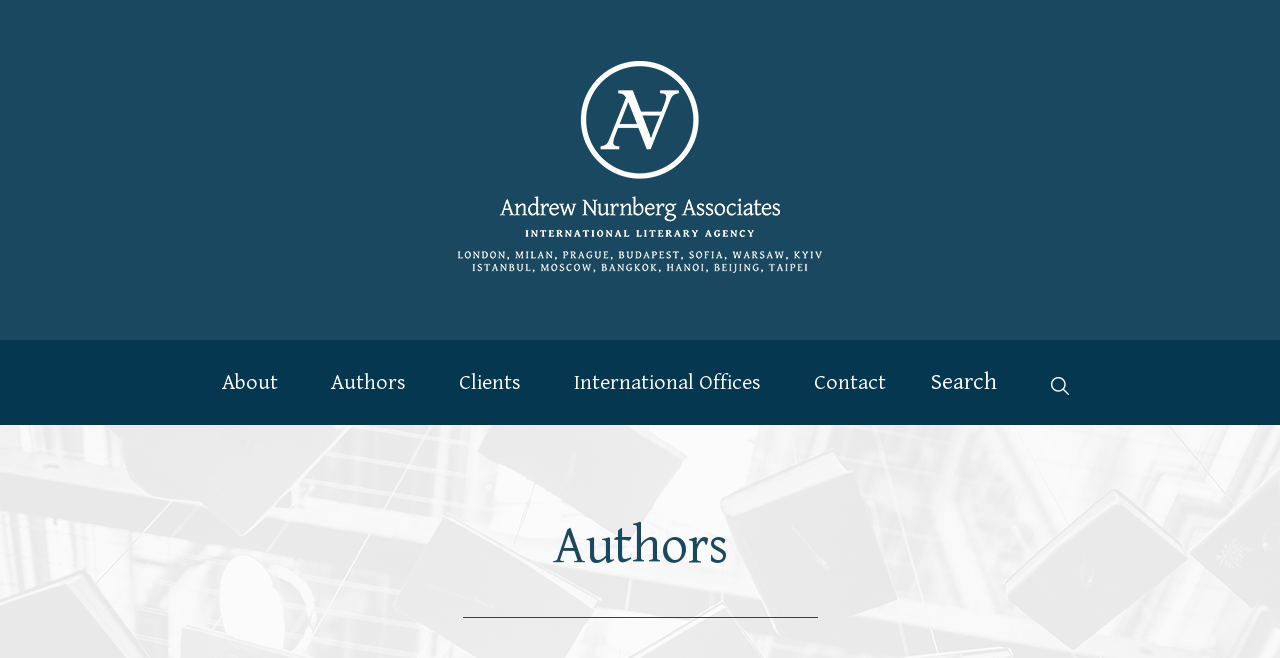

--- FILE ---
content_type: text/html; charset=UTF-8
request_url: https://andrewnurnberg.com/book-author/jessica-clarke/
body_size: 7695
content:
<!doctype html>
<html lang="en-US">
<head>
    <meta charset="UTF-8"/>
    <title>Jessica Clarke Archives - Andrew Nurnberg Associates International Ltd.Andrew Nurnberg Associates International Ltd.</title>

    <meta name="viewport" content="width=device-width, initial-scale=1.0"/>
    <link rel="stylesheet" type="text/css" media="all"
          href="https://andrewnurnberg.com/wp-content/themes/ana/assets/dist/css/common.css?cache=1695636971"/>
    <link rel="stylesheet" type="text/css" href="//fonts.googleapis.com/css?family=Gentium+Basic"/>
    <link href="https://andrewnurnberg.com/wp-content/themes/ana/assets/dist/images/misc/favicon.ico" rel="icon" type="image/x-icon"/>
    <link href="https://andrewnurnberg.com/wp-content/themes/ana/assets/dist/images/misc/favicon.ico" rel="icon" type="image/ico"/>
    <script type="text/javascript" src="https://maps.googleapis.com/maps/api/js?key=AIzaSyB7F-mXDdT3i4fL2p-XgtECTKoHeeAYPNU"></script>

    <meta name='robots' content='index, follow, max-image-preview:large, max-snippet:-1, max-video-preview:-1' />

	<!-- This site is optimized with the Yoast SEO plugin v26.6 - https://yoast.com/wordpress/plugins/seo/ -->
	<link rel="canonical" href="https://andrewnurnberg.com/book-author/jessica-clarke/" />
	<meta property="og:locale" content="en_US" />
	<meta property="og:type" content="article" />
	<meta property="og:title" content="Jessica Clarke Archives - Andrew Nurnberg Associates International Ltd." />
	<meta property="og:url" content="https://andrewnurnberg.com/book-author/jessica-clarke/" />
	<meta property="og:site_name" content="Andrew Nurnberg Associates International Ltd." />
	<meta name="twitter:card" content="summary_large_image" />
	<script type="application/ld+json" class="yoast-schema-graph">{"@context":"https://schema.org","@graph":[{"@type":"CollectionPage","@id":"https://andrewnurnberg.com/book-author/jessica-clarke/","url":"https://andrewnurnberg.com/book-author/jessica-clarke/","name":"Jessica Clarke Archives - Andrew Nurnberg Associates International Ltd.","isPartOf":{"@id":"https://andrewnurnberg.com/#website"},"breadcrumb":{"@id":"https://andrewnurnberg.com/book-author/jessica-clarke/#breadcrumb"},"inLanguage":"en-US"},{"@type":"BreadcrumbList","@id":"https://andrewnurnberg.com/book-author/jessica-clarke/#breadcrumb","itemListElement":[{"@type":"ListItem","position":1,"name":"Home","item":"https://andrewnurnberg.com/"},{"@type":"ListItem","position":2,"name":"Jessica Clarke"}]},{"@type":"WebSite","@id":"https://andrewnurnberg.com/#website","url":"https://andrewnurnberg.com/","name":"Andrew Nurnberg Associates International Ltd.","description":"Literary agency","publisher":{"@id":"https://andrewnurnberg.com/#organization"},"alternateName":"ANA Agency","potentialAction":[{"@type":"SearchAction","target":{"@type":"EntryPoint","urlTemplate":"https://andrewnurnberg.com/?s={search_term_string}"},"query-input":{"@type":"PropertyValueSpecification","valueRequired":true,"valueName":"search_term_string"}}],"inLanguage":"en-US"},{"@type":"Organization","@id":"https://andrewnurnberg.com/#organization","name":"Andrew Nurnberg Associates","alternateName":"ANA Agency","url":"https://andrewnurnberg.com/","logo":{"@type":"ImageObject","inLanguage":"en-US","@id":"https://andrewnurnberg.com/#/schema/logo/image/","url":"https://andrewnurnberg.com/wp-content/uploads/2021/11/ANA-logo-e1637146330147.jpg","contentUrl":"https://andrewnurnberg.com/wp-content/uploads/2021/11/ANA-logo-e1637146330147.jpg","width":400,"height":286,"caption":"Andrew Nurnberg Associates"},"image":{"@id":"https://andrewnurnberg.com/#/schema/logo/image/"}}]}</script>
	<!-- / Yoast SEO plugin. -->


<link rel='dns-prefetch' href='//maps.googleapis.com' />
<link rel="alternate" type="application/rss+xml" title="Andrew Nurnberg Associates International Ltd. &raquo; Jessica Clarke Authors Feed" href="https://andrewnurnberg.com/book-author/jessica-clarke/feed/" />
		<!-- This site uses the Google Analytics by MonsterInsights plugin v9.11.0 - Using Analytics tracking - https://www.monsterinsights.com/ -->
		<!-- Note: MonsterInsights is not currently configured on this site. The site owner needs to authenticate with Google Analytics in the MonsterInsights settings panel. -->
					<!-- No tracking code set -->
				<!-- / Google Analytics by MonsterInsights -->
		<style id='wp-img-auto-sizes-contain-inline-css' type='text/css'>
img:is([sizes=auto i],[sizes^="auto," i]){contain-intrinsic-size:3000px 1500px}
/*# sourceURL=wp-img-auto-sizes-contain-inline-css */
</style>
<link rel='stylesheet' id='genesis-blocks-style-css-css' href='https://andrewnurnberg.com/wp-content/plugins/genesis-blocks/dist/style-blocks.build.css?ver=1765164845' type='text/css' media='all' />
<link rel='stylesheet' id='owl-css-css' href='https://andrewnurnberg.com/wp-content/plugins/wd-google-maps/css/owl.carousel.css?ver=5.0.59' type='text/css' media='all' />
<link rel='stylesheet' id='bootstrap-css-css' href='https://andrewnurnberg.com/wp-content/plugins/wd-google-maps/css/bootstrap.css?ver=5.0.59' type='text/css' media='all' />
<link rel='stylesheet' id='frontend_main-css-css' href='https://andrewnurnberg.com/wp-content/plugins/wd-google-maps/css/frontend_main.css?ver=5.0.59' type='text/css' media='all' />
<link rel='stylesheet' id='wp-block-library-css' href='https://andrewnurnberg.com/wp-includes/css/dist/block-library/style.min.css?ver=6.9' type='text/css' media='all' />
<style id='global-styles-inline-css' type='text/css'>
:root{--wp--preset--aspect-ratio--square: 1;--wp--preset--aspect-ratio--4-3: 4/3;--wp--preset--aspect-ratio--3-4: 3/4;--wp--preset--aspect-ratio--3-2: 3/2;--wp--preset--aspect-ratio--2-3: 2/3;--wp--preset--aspect-ratio--16-9: 16/9;--wp--preset--aspect-ratio--9-16: 9/16;--wp--preset--color--black: #000000;--wp--preset--color--cyan-bluish-gray: #abb8c3;--wp--preset--color--white: #ffffff;--wp--preset--color--pale-pink: #f78da7;--wp--preset--color--vivid-red: #cf2e2e;--wp--preset--color--luminous-vivid-orange: #ff6900;--wp--preset--color--luminous-vivid-amber: #fcb900;--wp--preset--color--light-green-cyan: #7bdcb5;--wp--preset--color--vivid-green-cyan: #00d084;--wp--preset--color--pale-cyan-blue: #8ed1fc;--wp--preset--color--vivid-cyan-blue: #0693e3;--wp--preset--color--vivid-purple: #9b51e0;--wp--preset--gradient--vivid-cyan-blue-to-vivid-purple: linear-gradient(135deg,rgb(6,147,227) 0%,rgb(155,81,224) 100%);--wp--preset--gradient--light-green-cyan-to-vivid-green-cyan: linear-gradient(135deg,rgb(122,220,180) 0%,rgb(0,208,130) 100%);--wp--preset--gradient--luminous-vivid-amber-to-luminous-vivid-orange: linear-gradient(135deg,rgb(252,185,0) 0%,rgb(255,105,0) 100%);--wp--preset--gradient--luminous-vivid-orange-to-vivid-red: linear-gradient(135deg,rgb(255,105,0) 0%,rgb(207,46,46) 100%);--wp--preset--gradient--very-light-gray-to-cyan-bluish-gray: linear-gradient(135deg,rgb(238,238,238) 0%,rgb(169,184,195) 100%);--wp--preset--gradient--cool-to-warm-spectrum: linear-gradient(135deg,rgb(74,234,220) 0%,rgb(151,120,209) 20%,rgb(207,42,186) 40%,rgb(238,44,130) 60%,rgb(251,105,98) 80%,rgb(254,248,76) 100%);--wp--preset--gradient--blush-light-purple: linear-gradient(135deg,rgb(255,206,236) 0%,rgb(152,150,240) 100%);--wp--preset--gradient--blush-bordeaux: linear-gradient(135deg,rgb(254,205,165) 0%,rgb(254,45,45) 50%,rgb(107,0,62) 100%);--wp--preset--gradient--luminous-dusk: linear-gradient(135deg,rgb(255,203,112) 0%,rgb(199,81,192) 50%,rgb(65,88,208) 100%);--wp--preset--gradient--pale-ocean: linear-gradient(135deg,rgb(255,245,203) 0%,rgb(182,227,212) 50%,rgb(51,167,181) 100%);--wp--preset--gradient--electric-grass: linear-gradient(135deg,rgb(202,248,128) 0%,rgb(113,206,126) 100%);--wp--preset--gradient--midnight: linear-gradient(135deg,rgb(2,3,129) 0%,rgb(40,116,252) 100%);--wp--preset--font-size--small: 13px;--wp--preset--font-size--medium: 20px;--wp--preset--font-size--large: 36px;--wp--preset--font-size--x-large: 42px;--wp--preset--spacing--20: 0.44rem;--wp--preset--spacing--30: 0.67rem;--wp--preset--spacing--40: 1rem;--wp--preset--spacing--50: 1.5rem;--wp--preset--spacing--60: 2.25rem;--wp--preset--spacing--70: 3.38rem;--wp--preset--spacing--80: 5.06rem;--wp--preset--shadow--natural: 6px 6px 9px rgba(0, 0, 0, 0.2);--wp--preset--shadow--deep: 12px 12px 50px rgba(0, 0, 0, 0.4);--wp--preset--shadow--sharp: 6px 6px 0px rgba(0, 0, 0, 0.2);--wp--preset--shadow--outlined: 6px 6px 0px -3px rgb(255, 255, 255), 6px 6px rgb(0, 0, 0);--wp--preset--shadow--crisp: 6px 6px 0px rgb(0, 0, 0);}:where(.is-layout-flex){gap: 0.5em;}:where(.is-layout-grid){gap: 0.5em;}body .is-layout-flex{display: flex;}.is-layout-flex{flex-wrap: wrap;align-items: center;}.is-layout-flex > :is(*, div){margin: 0;}body .is-layout-grid{display: grid;}.is-layout-grid > :is(*, div){margin: 0;}:where(.wp-block-columns.is-layout-flex){gap: 2em;}:where(.wp-block-columns.is-layout-grid){gap: 2em;}:where(.wp-block-post-template.is-layout-flex){gap: 1.25em;}:where(.wp-block-post-template.is-layout-grid){gap: 1.25em;}.has-black-color{color: var(--wp--preset--color--black) !important;}.has-cyan-bluish-gray-color{color: var(--wp--preset--color--cyan-bluish-gray) !important;}.has-white-color{color: var(--wp--preset--color--white) !important;}.has-pale-pink-color{color: var(--wp--preset--color--pale-pink) !important;}.has-vivid-red-color{color: var(--wp--preset--color--vivid-red) !important;}.has-luminous-vivid-orange-color{color: var(--wp--preset--color--luminous-vivid-orange) !important;}.has-luminous-vivid-amber-color{color: var(--wp--preset--color--luminous-vivid-amber) !important;}.has-light-green-cyan-color{color: var(--wp--preset--color--light-green-cyan) !important;}.has-vivid-green-cyan-color{color: var(--wp--preset--color--vivid-green-cyan) !important;}.has-pale-cyan-blue-color{color: var(--wp--preset--color--pale-cyan-blue) !important;}.has-vivid-cyan-blue-color{color: var(--wp--preset--color--vivid-cyan-blue) !important;}.has-vivid-purple-color{color: var(--wp--preset--color--vivid-purple) !important;}.has-black-background-color{background-color: var(--wp--preset--color--black) !important;}.has-cyan-bluish-gray-background-color{background-color: var(--wp--preset--color--cyan-bluish-gray) !important;}.has-white-background-color{background-color: var(--wp--preset--color--white) !important;}.has-pale-pink-background-color{background-color: var(--wp--preset--color--pale-pink) !important;}.has-vivid-red-background-color{background-color: var(--wp--preset--color--vivid-red) !important;}.has-luminous-vivid-orange-background-color{background-color: var(--wp--preset--color--luminous-vivid-orange) !important;}.has-luminous-vivid-amber-background-color{background-color: var(--wp--preset--color--luminous-vivid-amber) !important;}.has-light-green-cyan-background-color{background-color: var(--wp--preset--color--light-green-cyan) !important;}.has-vivid-green-cyan-background-color{background-color: var(--wp--preset--color--vivid-green-cyan) !important;}.has-pale-cyan-blue-background-color{background-color: var(--wp--preset--color--pale-cyan-blue) !important;}.has-vivid-cyan-blue-background-color{background-color: var(--wp--preset--color--vivid-cyan-blue) !important;}.has-vivid-purple-background-color{background-color: var(--wp--preset--color--vivid-purple) !important;}.has-black-border-color{border-color: var(--wp--preset--color--black) !important;}.has-cyan-bluish-gray-border-color{border-color: var(--wp--preset--color--cyan-bluish-gray) !important;}.has-white-border-color{border-color: var(--wp--preset--color--white) !important;}.has-pale-pink-border-color{border-color: var(--wp--preset--color--pale-pink) !important;}.has-vivid-red-border-color{border-color: var(--wp--preset--color--vivid-red) !important;}.has-luminous-vivid-orange-border-color{border-color: var(--wp--preset--color--luminous-vivid-orange) !important;}.has-luminous-vivid-amber-border-color{border-color: var(--wp--preset--color--luminous-vivid-amber) !important;}.has-light-green-cyan-border-color{border-color: var(--wp--preset--color--light-green-cyan) !important;}.has-vivid-green-cyan-border-color{border-color: var(--wp--preset--color--vivid-green-cyan) !important;}.has-pale-cyan-blue-border-color{border-color: var(--wp--preset--color--pale-cyan-blue) !important;}.has-vivid-cyan-blue-border-color{border-color: var(--wp--preset--color--vivid-cyan-blue) !important;}.has-vivid-purple-border-color{border-color: var(--wp--preset--color--vivid-purple) !important;}.has-vivid-cyan-blue-to-vivid-purple-gradient-background{background: var(--wp--preset--gradient--vivid-cyan-blue-to-vivid-purple) !important;}.has-light-green-cyan-to-vivid-green-cyan-gradient-background{background: var(--wp--preset--gradient--light-green-cyan-to-vivid-green-cyan) !important;}.has-luminous-vivid-amber-to-luminous-vivid-orange-gradient-background{background: var(--wp--preset--gradient--luminous-vivid-amber-to-luminous-vivid-orange) !important;}.has-luminous-vivid-orange-to-vivid-red-gradient-background{background: var(--wp--preset--gradient--luminous-vivid-orange-to-vivid-red) !important;}.has-very-light-gray-to-cyan-bluish-gray-gradient-background{background: var(--wp--preset--gradient--very-light-gray-to-cyan-bluish-gray) !important;}.has-cool-to-warm-spectrum-gradient-background{background: var(--wp--preset--gradient--cool-to-warm-spectrum) !important;}.has-blush-light-purple-gradient-background{background: var(--wp--preset--gradient--blush-light-purple) !important;}.has-blush-bordeaux-gradient-background{background: var(--wp--preset--gradient--blush-bordeaux) !important;}.has-luminous-dusk-gradient-background{background: var(--wp--preset--gradient--luminous-dusk) !important;}.has-pale-ocean-gradient-background{background: var(--wp--preset--gradient--pale-ocean) !important;}.has-electric-grass-gradient-background{background: var(--wp--preset--gradient--electric-grass) !important;}.has-midnight-gradient-background{background: var(--wp--preset--gradient--midnight) !important;}.has-small-font-size{font-size: var(--wp--preset--font-size--small) !important;}.has-medium-font-size{font-size: var(--wp--preset--font-size--medium) !important;}.has-large-font-size{font-size: var(--wp--preset--font-size--large) !important;}.has-x-large-font-size{font-size: var(--wp--preset--font-size--x-large) !important;}
/*# sourceURL=global-styles-inline-css */
</style>

<style id='classic-theme-styles-inline-css' type='text/css'>
/*! This file is auto-generated */
.wp-block-button__link{color:#fff;background-color:#32373c;border-radius:9999px;box-shadow:none;text-decoration:none;padding:calc(.667em + 2px) calc(1.333em + 2px);font-size:1.125em}.wp-block-file__button{background:#32373c;color:#fff;text-decoration:none}
/*# sourceURL=/wp-includes/css/classic-themes.min.css */
</style>
<script type="text/javascript" src="https://andrewnurnberg.com/wp-includes/js/jquery/jquery.min.js?ver=3.7.1" id="jquery-core-js"></script>
<script type="text/javascript" src="https://andrewnurnberg.com/wp-includes/js/jquery/jquery-migrate.min.js?ver=3.4.1" id="jquery-migrate-js"></script>
<script type="text/javascript" src="https://andrewnurnberg.com/wp-content/plugins/wd-google-maps/js/util.js?ver=6.9" id="gmwd_util-js-js"></script>
<script type="text/javascript" src="https://maps.googleapis.com/maps/api/js?libraries=places%2Cgeometry&amp;v=3.exp&amp;key=AIzaSyCGM5biHirEKoBuqpKYnziY8ayK_NHL_Kw&amp;ver=6.9" id="gmwd_map-js-js"></script>
<script type="text/javascript" src="https://andrewnurnberg.com/wp-content/plugins/wd-google-maps/js/init_map.js?ver=5.0.59" id="frontend_init_map-js-js"></script>
<script type="text/javascript" src="https://andrewnurnberg.com/wp-content/plugins/wd-google-maps/js/frontend_main.js?ver=5.0.59" id="frontend_main-js-js"></script>
<link rel="https://api.w.org/" href="https://andrewnurnberg.com/wp-json/" /><link rel="EditURI" type="application/rsd+xml" title="RSD" href="https://andrewnurnberg.com/xmlrpc.php?rsd" />
<link rel="icon" href="https://andrewnurnberg.com/wp-content/uploads/2022/01/ANA-Default-Author-240x360-1-150x150.jpg" sizes="32x32" />
<link rel="icon" href="https://andrewnurnberg.com/wp-content/uploads/2022/01/ANA-Default-Author-240x360-1.jpg" sizes="192x192" />
<link rel="apple-touch-icon" href="https://andrewnurnberg.com/wp-content/uploads/2022/01/ANA-Default-Author-240x360-1.jpg" />
<meta name="msapplication-TileImage" content="https://andrewnurnberg.com/wp-content/uploads/2022/01/ANA-Default-Author-240x360-1.jpg" />
		<style type="text/css" id="wp-custom-css">
			.gm-style-iw {
    color: black !important;
}		</style>
		<meta property="og:url" content="https://andrewnurnberg.com/book-author/jessica-clarke/"/>
<meta property="og:type" content="article"/>
<meta property="og:title"
      content="Jessica Clarke"/>
<meta property="og:description"
      content=""/>
<meta property="og:image" content="https://andrewnurnberg.com/wp-content/uploads/2025/09/Jess-Clarke-Author-photo.jpg"/>
<meta property="fb:app_id" content=""/>    <script src='https://www.google.com/recaptcha/api.js'></script>
    <script>
        var RecaptchaOptions = {
            theme: 'white'
        };
    </script>
</head>

<body class="archive tax-book_author term-jessica-clarke term-2378 wp-theme-ana">
<div class="main-page-wrapper">
    <!--[if lt IE 10]>
        <div
        class="ie-upgrade-message">Your copy of Internet Explorer should be upgraded for the site to work properly.</div>
    <![endif]-->
    <div class="page-header">
        <div class="page-wrapper wrapper-logo">
            <a class="page-logo" href="https://andrewnurnberg.com"><img src="https://andrewnurnberg.com/wp-content/themes/ana/assets/dist/images/misc/logo.png"
                                                                       alt="Andrew Nurnberg Associates International Ltd."/></a>
        </div>
        <div class="menu-wrapper">
            <ul class="main-menu menu"><li id="menu-item-40" class="menu-item menu-item-type-post_type menu-item-object-page menu-item-has-children menu-item-40"><a href="https://andrewnurnberg.com/about/">About</a>
<ul class="sub-menu">
	<li id="menu-item-355" class="menu-item menu-item-type-post_type menu-item-object-page menu-item-355"><a href="https://andrewnurnberg.com/the-team/">The Team</a></li>
</ul>
</li>
<li id="menu-item-39" class="menu-item menu-item-type-post_type menu-item-object-page menu-item-has-children menu-item-39"><a href="https://andrewnurnberg.com/authors/">Authors</a>
<ul class="sub-menu">
	<li id="menu-item-356" class="menu-item menu-item-type-post_type menu-item-object-page menu-item-356"><a href="https://andrewnurnberg.com/news/">News</a></li>
</ul>
</li>
<li id="menu-item-43" class="menu-item menu-item-type-post_type menu-item-object-page menu-item-43"><a href="https://andrewnurnberg.com/clients/">Clients</a></li>
<li id="menu-item-3243" class="menu-item menu-item-type-post_type menu-item-object-page menu-item-3243"><a href="https://andrewnurnberg.com/international-offices/">International Offices</a></li>
<li id="menu-item-45" class="menu-item menu-item-type-post_type menu-item-object-page menu-item-has-children menu-item-45"><a href="https://andrewnurnberg.com/contact/">Contact</a>
<ul class="sub-menu">
	<li id="menu-item-119" class="menu-item menu-item-type-post_type menu-item-object-page menu-item-119"><a href="https://andrewnurnberg.com/submissions/">Submissions</a></li>
	<li id="menu-item-118" class="menu-item menu-item-type-post_type menu-item-object-page menu-item-118"><a href="https://andrewnurnberg.com/permissions/">Permissions</a></li>
	<li id="menu-item-4534" class="menu-item menu-item-type-post_type menu-item-object-page menu-item-4534"><a href="https://andrewnurnberg.com/award/">The Anna Droumeva Award</a></li>
</ul>
</li>
</ul>            <div class="open-search-form">Search</div>
        </div>
        <form class="form-search" role="search" method="get" action="https://andrewnurnberg.com">
            <div class="form-search-content clearfix">
                <input type="text" class="search"
                       placeholder="Enter your search term here      >" value="" name="s"/>
            </div>
        </form>
    </div>

    <div class="post-wrapper">
        <div class="wrapper-page-title">
            <h1 class="post-title">Authors</h1>
        </div>
        <div class="page-wrapper">
            <div class="post-content clearfix">
                <div class="header-title clearfix">
                    <h2 class="alignleft">Jessica Clarke</h2>
                </div>
                                    <img class="tax-image" src="https://andrewnurnberg.com/wp-content/uploads/2025/09/Jess-Clarke-Author-photo-240x360.jpg"
                         alt="Jessica Clarke"/>
                                        <div class="copy-wrapper"><p>Jessica is an historian and archaeologist, specialising in ancient Roman theatre and entertainment. She is an Early Career Research Associate at the Institute of Classical Studies (University of London), and next year will take up the Shortland-Jones Rome Fellowship at the British School at Rome.</p>
<p>She was awarded her PhD in Ancient History by University College London, and her first academic book, <em>A New History of Ancient Roman Theatre</em>, is published by Liverpool University Press. As well as academic publications, she has written for <em>The Times Literary Supplement, BBC History Magazine, History Today, </em><em>The History News Network</em>, <em>Ancient History Magazine, </em>and<em> La Repubblica</em>.</p>
<p>Jessica has also held teaching posts at University College London, consulted on exhibitions for the Greece and Rome Department at the British Museum, and worked on excavations for Museum of London Archaeology. This year, she was  awarded the post of Expert in Residence at the Classical Association.</p>
<p>Her first popular history book explores the creation of ancient Rome’s mass media Empire and will be published by Bloomsbury Continuum in 2027.</p>
</div>
                                </div>
        </div>
    </div>

<section class="section-contact clearfix">
    <div class="page-wrapper">
                    <h2 class="textcenter section-contact__title">Contact</h2>
        
        <div class="section-contact__content">
            <p style="text-align: center;">Andrew Nurnberg Associates<br />
<span style="color: #063751;">43 Great Russell Street, WC1B 3PD, United Kingdom</span></p>

            <div class="section-contact__methods clearfix">
                                    <div class="col col-3 alignleft">
                        <p>Telephone:</p>
                        <div class="section-details">+44 (020) 3327 0400</div>
                    </div>
                
                
                                    <div class="col col-3 alignleft">
                        <p>Email:</p>
                        <div class="section-details"><a
                                href="mailto:info@nurnberg.co.uk">info@nurnberg.co.uk</a></div>
                    </div>
                            </div>

            <div class="section-contact__links clearfix">
                
                        <div class="col alignleft col-2">
                                                            <p class="section-contact__links__icon aligncenter icon-231">
                                    <img src="https://andrewnurnberg.com/wp-content/uploads/2016/09/Submissions-Icon.png" alt="">
                                </p>
                            
                                                            <h3 class="section-contact__links__title">Submissions</h3>
                            
                            <div class="section-contact_description"></div>
                                                            <a href="https://andrewnurnberg.com/submissions/" class="boxlink"></a>
                                                    </div>
                        
                        <div class="col alignleft col-2">
                                                            <p class="section-contact__links__icon aligncenter icon-232">
                                    <img src="https://andrewnurnberg.com/wp-content/uploads/2016/09/Permissions-Icon.png" alt="">
                                </p>
                            
                                                            <h3 class="section-contact__links__title">Permissions</h3>
                            
                            <div class="section-contact_description"></div>
                                                            <a href="https://andrewnurnberg.com/permissions/" class="boxlink"></a>
                                                    </div>
                        
            </div>
        </div>

        <style>.icon-231 {background-image: url('https://andrewnurnberg.com/wp-content/uploads/2016/09/Submissions-Icon.png')!important;} .section-contact__links .col:hover .icon-231 {background-image: url('https://andrewnurnberg.com/wp-content/uploads/2016/09/Submissions-Icon1.png')!important;} .icon-232 {background-image: url('https://andrewnurnberg.com/wp-content/uploads/2016/09/Permissions-Icon.png')!important;} .section-contact__links .col:hover .icon-232 {background-image: url('https://andrewnurnberg.com/wp-content/uploads/2016/09/Permissions-Icon1.png')!important;} </style>
    </div>
</section>
<div class="page-footer clearfix">
    <div class="page-wrapper clearfix footer-page-wrapper">
        <img src="https://andrewnurnberg.com/wp-content/themes/ana/assets/dist/images/footer-logo.png"
             alt="Andrew Nurnberg Associates International Ltd." class="footer-logo alignleft">

        <ul class="footer-menu clearfix menu"><li id="menu-item-223" class="menu-item menu-item-type-post_type menu-item-object-page menu-item-223"><a href="https://andrewnurnberg.com/about/">About</a></li>
<li id="menu-item-222" class="menu-item menu-item-type-post_type menu-item-object-page menu-item-222"><a href="https://andrewnurnberg.com/authors/">Authors</a></li>
<li id="menu-item-220" class="menu-item menu-item-type-post_type menu-item-object-page menu-item-220"><a href="https://andrewnurnberg.com/clients/">Clients</a></li>
<li id="menu-item-3242" class="menu-item menu-item-type-post_type menu-item-object-page menu-item-3242"><a href="https://andrewnurnberg.com/international-offices/">International Offices</a></li>
<li id="menu-item-218" class="menu-item menu-item-type-post_type menu-item-object-page menu-item-218"><a href="https://andrewnurnberg.com/contact/">Contact</a></li>
<li id="menu-item-2993" class="menu-item menu-item-type-post_type menu-item-object-page menu-item-2993"><a href="https://andrewnurnberg.com/privacy-policy/">Privacy Policy</a></li>
</ul>        <div class="footer-media clearfix">
                            <ul class="footer-social-links">
                                            <li>
                            <a href="https://twitter.com/nurnberg_agency" class="new-window">
                                <img
                                    src="https://andrewnurnberg.com/wp-content/themes/ana/assets/dist/images/footer-twitter-icon.png"
                                    alt="Connect on twitter">
                            </a>
                        </li>
                    
                                                                <li >
                            <a href="https://www.instagram.com/andrewnurnbergassociates/?hl=en" class="new-window">
                                <img
                                    src="https://andrewnurnberg.com/wp-content/themes/ana/assets/dist/images/footer-instagram-icon.png"
                                    alt="Connect on instagram">
                            </a>
                        </li>
                                                                <li >
                            <a href="https://www.facebook.com/andrewnurnbergassociates/" class="new-window">
                                <img
                                    src="https://andrewnurnberg.com/wp-content/themes/ana/assets/dist/images/footer-facebook-icon.png"
                                    alt="Connect on Facebook">
                            </a>
                        </li>
                                    </ul>
                    </div>
    </div>
</div>

<div class="footer-newsletter clearfix">
    <div class="page-wrapper clearfix">
        <div class="copyright-notice alignleft">
            <p>Copyright &copy; Andrew Nurnberg Associates International Ltd. 2026.</p>
            <p>Website designed by <a href="http://www.avedesignstudio.com/" title="Ave Design" class="new-window">Ave Design</a></p>
        </div>

            </div>
</div>

</div>

<script type="text/javascript">
    var _gaq = _gaq || [];
    _gaq.push(['_setAccount', 'UA-85110348-1']);
    _gaq.push(['_trackPageview']);

    (function () {
        var ga = document.createElement('script');
        ga.type = 'text/javascript';
        ga.async = true;
        ga.src = ('https:' == document.location.protocol ? 'https://ssl' : 'http://www') + '.google-analytics.com/ga.js';
        var s = document.getElementsByTagName('script')[0];
        s.parentNode.insertBefore(ga, s);
    })();
</script>

<script
    src="https://andrewnurnberg.com/wp-content/themes/ana/assets/dist/javascript/common.min.js?cache=1695636996"
    type="text/javascript"></script>
<!--[if lt IE 9]>
<script type="text/javascript" src="https://andrewnurnberg.com/wp-content/themes/ana/assets/dist/javascript/respond.js"></script>
<![endif]-->

<script type="speculationrules">
{"prefetch":[{"source":"document","where":{"and":[{"href_matches":"/*"},{"not":{"href_matches":["/wp-*.php","/wp-admin/*","/wp-content/uploads/*","/wp-content/*","/wp-content/plugins/*","/wp-content/themes/ana/*","/*\\?(.+)"]}},{"not":{"selector_matches":"a[rel~=\"nofollow\"]"}},{"not":{"selector_matches":".no-prefetch, .no-prefetch a"}}]},"eagerness":"conservative"}]}
</script>
	<script type="text/javascript">
		function genesisBlocksShare( url, title, w, h ){
			var left = ( window.innerWidth / 2 )-( w / 2 );
			var top  = ( window.innerHeight / 2 )-( h / 2 );
			return window.open(url, title, 'toolbar=no, location=no, directories=no, status=no, menubar=no, scrollbars=no, resizable=no, copyhistory=no, width=600, height=600, top='+top+', left='+left);
		}
	</script>
	<script type="text/javascript">// <![CDATA[ 
(function (exports) {

	var http_build_query = function (formdata, numeric_prefix, arg_separator) {
		var value, key, tmp = [],
			that = this;
		var _http_build_query_helper = function (key, val, arg_separator) {
			var k, tmp = [];
			if (val === true) {
				val = "1";
			} else if (val === false) {
				val = "0";
			}
			if (val !== null) {
				if (typeof (val) === "object") {
					for (k in val) {
						if (val[k] !== null) {
							tmp.push(_http_build_query_helper(key + "[" + k + "]", val[k], arg_separator));
						}
					}
					return tmp.join(arg_separator);
				} else if (typeof (val) !== "function") {
					return urlencode(key) + "=" + urlencode(val);
				} else {
					throw new Error('There was an error processing for http_build_query().');
				}
			} else {
				return '';
			}
		};
		if (!arg_separator) {
			arg_separator = "&";
		}
		for (key in formdata) {
			value = formdata[key];
			if (numeric_prefix && !isNaN(key)) {
				key = String(numeric_prefix) + key;
			}
			var query = _http_build_query_helper(key, value, arg_separator);
			if (query !== '') {
				tmp.push(query);
			}
		}

		return tmp.join(arg_separator);
	};

	var urlencode = function (str) {
		// http://kevin.vanzonneveld.net
		str = (str + '').toString();
		return window.encodeURIComponent(str).replace(/!/g, '%21').replace(/'/g, '%27').replace(/\(/g, '%28').
			replace(/\)/g, '%29').replace(/\*/g, '%2A').replace(/%20/g, '+');
	};


	exports.wpTheme = {
		'templateDirectory': '',
		'ajaxScriptUrl': '',
		'getAjaxScriptUrl': function (script, parameters) {

			return exports.wpTheme.ajaxScriptUrl + script + (parameters ? "&" + http_build_query(parameters) : "");
		}
	};

})(window); 
wpTheme["THEME_ASSETS_URI"] = "https:\/\/andrewnurnberg.com\/wp-content\/themes\/ana\/assets\/dist";wpTheme["templateDirectory"] = "https:\/\/andrewnurnberg.com\/wp-content\/themes\/ana";wpTheme["ajaxScriptUrl"] = "https:\/\/andrewnurnberg.com\/wp-admin\/admin-ajax.php?action=tc_do_";// ]]></script><script type="text/javascript" src="https://andrewnurnberg.com/wp-content/plugins/wd-google-maps/js/owl.carousel.js?ver=5.0.59" id="owl-js-js"></script>
<script type="text/javascript" src="https://andrewnurnberg.com/wp-content/plugins/genesis-blocks/dist/assets/js/dismiss.js?ver=1765164845" id="genesis-blocks-dismiss-js-js"></script>
<script>(function(){function c(){var b=a.contentDocument||a.contentWindow.document;if(b){var d=b.createElement('script');d.innerHTML="window.__CF$cv$params={r:'9b7dcb1d49e62a83',t:'MTc2NzM5Mzk5Ny4wMDAwMDA='};var a=document.createElement('script');a.nonce='';a.src='/cdn-cgi/challenge-platform/scripts/jsd/main.js';document.getElementsByTagName('head')[0].appendChild(a);";b.getElementsByTagName('head')[0].appendChild(d)}}if(document.body){var a=document.createElement('iframe');a.height=1;a.width=1;a.style.position='absolute';a.style.top=0;a.style.left=0;a.style.border='none';a.style.visibility='hidden';document.body.appendChild(a);if('loading'!==document.readyState)c();else if(window.addEventListener)document.addEventListener('DOMContentLoaded',c);else{var e=document.onreadystatechange||function(){};document.onreadystatechange=function(b){e(b);'loading'!==document.readyState&&(document.onreadystatechange=e,c())}}}})();</script></body>
</html>


--- FILE ---
content_type: text/css
request_url: https://andrewnurnberg.com/wp-content/themes/ana/assets/dist/css/common.css?cache=1695636971
body_size: 10240
content:
 @font-face{font-family:'Libre Baskerville';font-style:normal;font-weight:400;src:local('Libre Baskerville'), local('LibreBaskerville-Regular'), url(https://fonts.gstatic.com/s/librebaskerville/v7/kmKnZrc3Hgbbcjq75U4uslyuy4kn0qNZaxY.ttf) format('truetype')}@font-face{font-family:'Gentium Basic';font-style:normal;font-weight:400;src:local('Gentium Basic'), local('GentiumBasic'), url(https://fonts.gstatic.com/s/gentiumbasic/v11/Wnz9HAw9aB_JD2VGQVR80We3LA2JjQ.ttf) format('truetype')}@font-face{font-family:'Gentium Basic';font-style:normal;font-weight:700;src:local('Gentium Basic Bold'), local('GentiumBasic-Bold'), url(https://fonts.gstatic.com/s/gentiumbasic/v11/WnzgHAw9aB_JD2VGQVR80We3JLasnT0eaA.ttf) format('truetype')}body,button,input,p,select,td,textarea,th{font-weight:normal;font-size:14px}blockquote,body,button,dd,dl,dt,fieldset,form,h1,h2,h3,h4,h5,h6,input,legend,li,ol,p,textarea,ul{margin:0;padding:0}body{background:#fff;color:#000000;position:relative;font-family:'Gentium Basic'}li,ul{list-style:none}cite{font-style:normal}img{border:none;max-width:100%}button{white-space:nowrap}button,input[type=password],input[type=text],select,textarea{outline:none;font-family:'Gentium Basic', serif}h1,h2,h3,h4,h5,h6{font-weight:normal;margin-bottom:1em;color:#016596}h1,h2{margin-bottom:0.5em}h1{font-size:60px;color:#016596}h2{font-size:48px}h3{font-size:40px}h4{font-size:30px;font-weight:normal;line-height:44px}h5{font-size:14px}h6{font-size:12px}a,a:visited{text-decoration:none;color:#063751}a:hover{color:#21bbef}p{font-size:24px;line-height:38px}.clearfix:after{content:".";display:block;clear:both;visibility:hidden;line-height:0;height:0}html[xmlns] .clearfix{display:block}* html .clearfix{height:1%}.alignleft{float:left}.alignright{float:right}.textcenter{text-align:center}.textleft{text-align:left}.textright{text-align:right}.fullwidth{width:100%}.boxlink{display:block;top:0;position:absolute;height:100%;width:100%;left:0}.hidden{display:none!important}.icon{display:inline-block;position:relative;overflow:hidden;text-indent:-9999px;white-space:nowrap;background:url(../images/misc/sprite.png) no-repeat;vertical-align:middle}.icon.icon-search{width:18px;height:18px;background-position:0 0}.icon.icon-share-email{width:28px;height:35px;background-position:0 -35px}.icon.icon-share-facebook{width:28px;height:35px;background-position:-28px -35px}.icon.icon-share-twitter{width:28px;height:35px;background-position:-84px -35px}.icon.icon-share-linkedin{width:28px;height:35px;background-position:-56px -35px}.col{-webkit-box-sizing:border-box;box-sizing:border-box;position:relative}.col-1{width:100%;clear:both}.col-2{width:50%}.col-3{width:33.3%}.col-4{width:25%}@font-face{font-family:"Gentium Basic", serif;src:url('../fonts/gentium.eot');src:url('../fonts/gentium.eot') format('embedded-opentype'), url('../fonts/gentium.woff') format('woff'), url('../fonts/gentium.ttf') format('truetype'), url('../fonts/gentium.svg') format('svg');font-weight:normal;font-style:normal}.page-header{background-color:#1a4860;text-align:center;position:relative}.page-header .menu-trigger{position:absolute;top:33px;right:20px;width:40px;height:25px;overflow:hidden;text-indent:-999px;background:none;border:none;cursor:pointer;-webkit-transition:all 0.25s;-ms-transition:all 0.25s;-o-transition:all 0.25s;transition:all 0.25s;display:none;outline:none}.page-header .menu-trigger:after{position:absolute;top:0;bottom:0;left:0;right:0;border-top:5px solid #fff;border-bottom:5px solid #fff;content:' ';-webkit-transition:all 0.25s;-ms-transition:all 0.25s;-o-transition:all 0.25s;transition:all 0.25s}.page-header .menu-trigger:before{position:absolute;top:50%;left:0;right:0;border-top:5px solid #fff;margin-top:-2.5px;content:' '}.page-header .menu-trigger.open{-webkit-transform:rotate(-45deg);-moz-transform:rotate(-45deg);-ms-transform:rotate(-45deg);transform:rotate(-45deg)}.page-header .menu-trigger.open:after{-webkit-transform:rotate(90deg);-moz-transform:rotate(90deg);-ms-transform:rotate(90deg);transform:rotate(90deg);top:50%;bottom:50%}.page-header .wrapper-logo{position:relative;padding-top:45px}.menu-wrapper{margin-top:45px;background-color:#063751;text-align:center}.menu-wrapper .menu{display:inline-block}.menu-wrapper .menu>li{display:inline-block;margin-right:30px;position:relative;padding:30px 0}.menu-wrapper .menu>li:hover>a{font-weight:bold}.menu-wrapper .menu>li:hover .sub-menu{-webkit-transform:scale(1);-moz-transform:scale(1);-ms-transform:scale(1);transform:scale(1);-moz-opacity:1;-khtml-opacity:1;-webkit-opacity:1;opacity:1;-ms-filter:progid:DXImageTransform.Microsoft.Alpha(opacity=100);filter:alpha(opacity=100)}.menu-wrapper .menu>li a{color:#fff;font-size:24px}.menu-wrapper .menu>li .sub-menu{width:240px;-webkit-transition:all 0.25s;-ms-transition:all 0.25s;-o-transition:all 0.25s;transition:all 0.25s;background-color:#367ba5;border-top:10px solid #21bbef;padding-left:25px;position:absolute;-webkit-transition:0.25s ease;-ms-transition:0.25s ease;-o-transition:0.25s ease;transition:0.25s ease;-webkit-transform-origin:0 0;-moz-transform-origin:0 0;-ms-transform-origin:0 0;transform-origin:0 0;-webkit-transform:scale(0);-moz-transform:scale(0);-ms-transform:scale(0);transform:scale(0);-moz-opacity:0;-khtml-opacity:0;-webkit-opacity:0;opacity:0;-ms-filter:progid:DXImageTransform.Microsoft.Alpha(opacity=0);filter:alpha(opacity=0);z-index:2000;top:100%}.menu-wrapper .menu>li .sub-menu li{position:relative;border-bottom:3px solid #fff;padding:30px 0;margin-right:30px;text-align:left;float:none;-webkit-transition:0.25s ease;-ms-transition:0.25s ease;-o-transition:0.25s ease;transition:0.25s ease;-webkit-transform:translateY(-20px);-ms-transform:translateY(-20px);transform:translateY(-20px);-moz-opacity:0;-khtml-opacity:0;-webkit-opacity:0;opacity:0;-ms-filter:progid:DXImageTransform.Microsoft.Alpha(opacity=0);filter:alpha(opacity=0)}.menu-wrapper .menu>li .sub-menu li:last-child{border-bottom:none}.menu-wrapper .menu>li .sub-menu li:hover a{font-weight:bold}.menu-wrapper .menu>li.current-menu-item>a,.menu-wrapper .menu>li.current-menu-parent>a{font-weight:bold}.menu-wrapper .open-search-form{display:inline-block;line-height:24px;font-size:24px;color:#fff;position:relative;padding-right:70px;width:70px}.menu-wrapper .open-search-form:before{content:' ';position:absolute;right:0;top:7px;overflow:hidden;text-indent:-9999px;white-space:nowrap;background:url(../images/misc/sprite.png) no-repeat;background-position:0 0;width:18px;height:18px}.menu-wrapper .open-search-form:hover{font-weight:bold;cursor:pointer}.form-search{display:inline-block;background-color:#b8bfc2;padding:10px 0;width:0;right:0;position:absolute;overflow:hidden;-webkit-transition:all 0.25s;-ms-transition:all 0.25s;-o-transition:all 0.25s;transition:all 0.25s}.form-search ::-webkit-input-placeholder{color:#fff}.form-search :-moz-placeholder{color:#fff}.form-search ::-moz-placeholder{color:#fff}.form-search :-ms-input-placeholder{color:#fff}.form-search.open{width:100%;right:0;z-index:101;-webkit-transition:all 0.25s;-ms-transition:all 0.25s;-o-transition:all 0.25s;transition:all 0.25s}.form-search .form-search-content{max-width:1100px;margin:0 auto}.form-search .form-search-content input{border:none;line-height:24px;text-align:right;background-color:transparent;font-size:24px;width:40%;float:right;color:#fff}.form-search .form-search-content input:-moz-placeholder{opacity:1}.form-search .form-search-content input::-moz-placeholder{opacity:1}.form-search .form-search-content button{border:none}.page-footer{background:#063751;padding:55px 0}.footer-logo{margin-right:50px}.footer-menu{font-size:18px;padding:20px 0;float:left}.footer-menu .menu-item{float:left;margin-right:20px}.footer-menu .menu-item a{color:#FFFFFF}.footer-menu .menu-item a:hover{font-weight:bold}.footer-media{float:right}.footer-social-links{padding:20px 0;margin:0 40px;float:left;display:-webkit-box;display:-ms-flexbox;display:flex}.footer-social-links li{margin-right:20px}.footer-social-links li a{display:block}.footer-newsletter{padding:30px 0;background:#1a4860}a.download-catalogue{color:#fff;font-size:18px;position:relative;background-color:#1a4860;padding:25px;padding-right:65px;float:left}a.download-catalogue:before{width:15px;height:32px;background:url(../images/misc/sprite.png) no-repeat;background-position:-20px 0;content:'';position:absolute;right:20px;top:20px}.copyright-notice p{line-height:1.7;font-size:14px;color:#fff;margin:0 0 5px}.copyright-notice a{color:#fff}.copyright-notice a:hover{text-decoration:underline}.wrapper-newsletter{margin:7px 0 0}.flc-form-style-3{margin-left:25px}.flc-form-style-3 .flc-form-header{float:left;margin-right:30px}.flc-form-style-3 .flc-form-header p{color:#fff;font-weight:normal;font-size:18px;padding:4px 0}.flc-form-style-3 .flc-form-content-wrapper{float:left}.flc-form-style-3 .flc-label-wrapper{display:none}.flc-form-style-3 .flc-input-wrapper{float:left;margin-right:20px}.flc-form-style-3 .flc-input-wrapper input{height:42px;background:#3484ab;padding:0 10px;border:0;font-size:16px;font-family:'Gentium Basic'}.flc-form-style-3 .flc-input-wrapper ::-webkit-input-placeholder{color:#fff}.flc-form-style-3 .flc-input-wrapper :-moz-placeholder{color:#fff}.flc-form-style-3 .flc-input-wrapper ::-moz-placeholder{color:#fff}.flc-form-style-3 .flc-input-wrapper :-ms-input-placeholder{color:#fff}.flc-form-style-3 .flc-form-actions{margin-right:0px}.flc-form-style-3 .flc-form-actions button{background:#21bbef;border:0;height:42px;font-size:16px;padding:0 20px;color:#fff}.page-wrapper{max-width:1440px;margin:0 auto}.post-wrapper{margin-bottom:90px}.home .post-wrapper{margin-bottom:0}.post-content{padding:0 170px}.wrapper-page-title{height:260px;text-align:center;background:url(../images/background_title.jpg) repeat-x;position:relative}.wrapper-page-title:before{content:' ';position:absolute;width:100%;height:100%;left:0;background-color:#fff;-moz-opacity:0.9;-khtml-opacity:0.9;-webkit-opacity:0.9;opacity:0.9;-ms-filter:progid:DXImageTransform.Microsoft.Alpha(opacity=90);filter:alpha(opacity=90)}.wrapper-page-title .post-title{display:inline-block;font-size:60px;border-bottom:1px solid #1a4860;padding:90px 90px 40px 90px;z-index:100;position:relative;color:#1a4860}.copy-wrapper.with-background{padding:70px 170px}.copy-wrapper.with-background p{color:#fff}.copy-wrapper p{font-size:24px;margin-bottom:30px}.copy-wrapper img.alignleft{padding-right:20px}.copy-wrapper img.alignright{padding-left:20px}.copy-wrapper h1{font-size:60px;color:#016596}.copy-wrapper h2{font-size:48px;color:#016596;margin-bottom:35px}.copy-wrapper h3{font-size:40px;color:#016596;margin-bottom:20px}.copy-wrapper h4{font-size:30px;line-height:44px;color:#016596;margin-bottom:5px}.copy-wrapper hr{border:none;height:1px;background-color:#1a4860;margin:50px 0}.copy-wrapper ul{padding:0px 35px 20px 50px}.copy-wrapper ul li{font-size:24px;line-height:36px;margin-bottom:5px;position:relative;display:inherit}.copy-wrapper ul li:before{content:" ";background-color:#0d4c71;position:absolute;left:-22px;top:20px;margin-top:-4px;width:7px;height:7px;border-radius:50%}.copy-wrapper div{font-size:24px;line-height:38px}.copy-wrapper a{color:#016596;font-size:24px}.copy-wrapper a:hover{color:#21bbef}.copy-wrapper td{font-size:24px}.layout.layout-editor{margin:60px 0}.layout.layout-editor.col-2.alignleft,.layout.layout-editor.col-2.alignright{margin-top:0}.layout.layout-editor.col-2 .copy-wrapper{padding-right:30px}.layout.layout-editor.col-2.alignright .copy-wrapper{padding-left:0;padding-right:150px}.layout.layout-editor.aligncenter{padding:0 5%;margin:80px 0}.layout.layout-video{margin:30px 0}.layout.layout-video.aligncenter{text-align:center}.col-1{margin-top:0}.aligncenter{padding:0 12%;margin:80px 0}.layout-contact_map{margin-bottom:60px;margin-top:60px}.layout-twitter_feed{padding-top:70px;padding-left:50px}.layout-twitter_feed iframe{margin-bottom:30px!important}.layout-post_list{padding-top:70px;padding-left:50px;margin-bottom:40px}.layout-post_list .post-item{margin:30px 0}.layout-post_list .post-item .post-item__title{line-height:24px}.layout-post_list .post-item .post-item__meta{font-size:14px}.layout-post_list .post-item p{font-size:18px;line-height:24px}.image_title_module{margin:30px 0}.image_title_module li{float:left;width:50%;position:relative;margin:0 0 25px}.image_title_module li .image-overlay{float:left;position:relative;overflow:hidden;margin-right:15px;min-height:180px}.image_title_module li .image-overlay img{display:block}.image_title_module li .image-overlay:before{position:absolute;top:0;left:0;width:100%;height:100%;background:rgba(255, 255, 255, 0.5);content:'';-webkit-transition:all 0.5s;-ms-transition:all 0.5s;-o-transition:all 0.5s;transition:all 0.5s;-webkit-transform:scale3d(1.9, 1.4, 1) rotate3d(0, 0, 1, 45deg) translate3d(0, -100%, 0);transform:scale3d(1.9, 1.4, 1) rotate3d(0, 0, 1, 45deg) translate3d(0, -100%, 0)}.image_title_module li .image-overlay:hover:before{-webkit-transform:scale3d(1.9, 1.4, 1) rotate3d(0, 0, 1, 45deg) translate3d(0, 100%, 0);transform:scale3d(1.9, 1.4, 1) rotate3d(0, 0, 1, 45deg) translate3d(0, 100%, 0)}.image_title_module li .image_title_module_content{position:absolute;left:225px;bottom:0;padding-right:10px}.image_title_module li .image_title_module_content .module-title,.image_title_module li .image_title_module_content a{font-size:30px}.image_title_module li .image_title_module_content a{color:#016596}.image_title_module li .image_title_module_content a:hover{color:#016596}.image_title_module li .image_title_module_content .module-description{font-size:24px;line-height:1.4;padding-top:10px}.widget-col-title{font-size:48px;margin-bottom:40px;color:#1a4860}.pagination{font-size:20px}.see-more{font-size:24px}.search-template{padding-top:75px}.search-template .search-query{font-size:36px;color:#016596;margin-bottom:45px;font-weight:bold}.search-template .searched-posts li{border-bottom:2px solid #016596;padding-bottom:35px;margin-bottom:40px}.search-template .searched-posts li a{font-size:30px;color:#016596}.search-template .searched-posts li a:hover{color:#21bbef}.search-template .searched-posts li .description{padding-bottom:10px;font-size:24px;line-height:34px}.search-template .searched-posts li .description strong{color:#303}.search-template .page-numbers{display:none;font-size:24px}.search-template .page-numbers.next,.search-template .page-numbers.prev{display:block}.search-template .page-numbers.next{float:right}.content-on-two-columns .first-column{float:left}.content-on-two-columns .second-column{float:right}.content-on-two-columns .next,.content-on-two-columns .previous{font-size:26px}.post_position{color:#016596;font-size:28px;line-height:36px;font-weight:bold}.post_location{color:#016596;font-size:28px;line-height:36px;font-weight:bold}.post_content{margin-top:28px}.branch{clear:both;margin:20px -10px 80px}.branch__title{color:#016596;font-size:48px;font-family:"Gentium Basic", serif;margin:30px 10px}.branch__member__container{float:left;-webkit-box-sizing:border-box;box-sizing:border-box;padding:10px;width:20%;margin-bottom:5px}.branch__member{padding:20px;-webkit-box-sizing:border-box;box-sizing:border-box;background:#1a4860;height:100%;position:relative}.branch__member:hover{background:#21bbef}.branch__member:hover .branch__member__position{max-height:100px;-moz-opacity:1;-khtml-opacity:1;-webkit-opacity:1;opacity:1;-ms-filter:progid:DXImageTransform.Microsoft.Alpha(opacity=100);filter:alpha(opacity=100)}.branch__member__name{font-size:30px;color:#fff;font-family:'Gentium Basic', serif;position:absolute;bottom:20px;padding-right:10px}.branch__member__position{display:block;max-height:0;-moz-opacity:0;-khtml-opacity:0;-webkit-opacity:0;opacity:0;-ms-filter:progid:DXImageTransform.Microsoft.Alpha(opacity=0);filter:alpha(opacity=0);font-size:24px;-webkit-transition:all 0.5s;-ms-transition:all 0.5s;-o-transition:all 0.5s;transition:all 0.5s}.header-title h2{max-width:80%;float:left}.news-list-container{margin:50px 0}.news-list-item{float:left;width:50%;padding-right:20px;margin-bottom:15px;-webkit-box-sizing:border-box;box-sizing:border-box}.news-list-item__image{float:left;margin-right:20px;margin-bottom:20px}.news-list-item__content{font-size:18px}.news-single__topic{margin-bottom:30px}p.news-list-item__date{color:#3c3c3b;font-size:14px;margin:0}h2.news-list-item__title{font-size:24px;margin-bottom:20px}h2.news-list-item__title a{color:#016596}h2.news-list-item__title a:hover{color:#21bbef}a.news-list-item__read-more{color:#21bbef}a.news-list__more-items{font-size:24px}.news-single__date{margin:0 0 5px;color:#303030;font-size:24px;font-weight:700}.news-single__topic a{font-size:28px;font-weight:700;color:#016596;margin:0 0 20px}.load-more-button{margin:0 auto;border:0;background:#063751;display:block;min-width:200px;padding:10px;font-size:25px;cursor:pointer;color:white}.load-more-button.hide{display:none}.authors-name,a.authors-name{font-size:30px;font-weight:bold;color:#016596;margin-bottom:30px;display:block}.authors-name:hover,a.authors-name:hover{color:#21bbef}.post-item{margin:50px 0;position:relative}.post-item:hover{color:#21bbef}.post-item:hover .post-item__title,.post-item:hover a{color:#21bbef}.post-item p{font-size:20px;line-height:1.5}.post-item__img{margin-right:20px}.post-item__meta{font-size:18px;margin-bottom:5px}.post-item__title{font-size:24px;color:#016596;font-weight:normal;margin-bottom:0.65em}.section-contact{background:#f2f2f2;padding:115px 0 0 0;font-family:'Libre Baskerville', serif}.section-contact__title{font-weight:normal;color:#1a4860}.section-contact__content{padding:40px 0 0;color:#000000}.section-contact__content p{margin:0 0 5px}.section-contact__content h3{font-weight:normal;color:#1a4860;font-size:30px}.section-contact__content .col{text-align:center;padding:30px}.section-contact__content .section-details{font-size:24px;color:#063751}.section-contact__methods{padding:35px 0 75px}.section-contact__links .col{border:1px solid #000000;padding:70px 30px;border-bottom:none}.section-contact__links .col:hover{color:#21bbef;-webkit-transition:all 0.25s;-ms-transition:all 0.25s;-o-transition:all 0.25s;transition:all 0.25s}.section-contact__links .col:hover h3{color:#21bbef}.section-contact__links .col:nth-child(3n+3),.section-contact__links .col:nth-child(2n){border-left:0!important}.section-contact__links .col:nth-child(n+6){color:green}.section-contact__links__icon{margin:0 0 20px!important;display:inline-block;background-repeat:no-repeat;background-size:contain;padding:0}.section-contact__links__icon img{visibility:hidden}.section-contact_description p{line-height:32px;padding:0 20%;font-size:18px}.section-contact__links__title{margin-bottom:0.5em;font-size:30px}.slider-gallery{overflow:hidden;position:relative;background:url(../images/background_title.jpg) repeat}.slider-gallery .overlay{margin:0;padding:0 100px;position:relative}.slider-gallery .overlay .background{-moz-opacity:0.9;-khtml-opacity:0.9;-webkit-opacity:0.9;opacity:0.9;-ms-filter:progid:DXImageTransform.Microsoft.Alpha(opacity=90);filter:alpha(opacity=90);position:absolute;top:0;left:0;right:0;bottom:0}.slider-gallery .overlay.no-arrows{padding:0}.slider-gallery .overlay.content{margin:0}.slider-gallery .slider-title{position:relative;z-index:1;font-size:56px;color:#fff;text-align:center;padding-top:50px}.slider-gallery .see-more{font-size:24px;padding-top:35px;padding-bottom:20px;display:block;color:#fff}.slider-gallery .see-more:hover{color:#21bbef}.slider-gallery .gallery{position:relative;-webkit-overflow-scrolling:touch;white-space:nowrap;z-index:1;width:auto;overflow:hidden;padding-top:60px;padding-right:100px}.slider-gallery .gallery li{display:inline-block;white-space:normal;position:relative;margin-right:20px;overflow:hidden;list-style:none}.slider-gallery .gallery li:before{content:' ';position:absolute;width:100%;height:100%;left:0;background-color:#1a4860;-moz-opacity:0;-khtml-opacity:0;-webkit-opacity:0;opacity:0;-ms-filter:progid:DXImageTransform.Microsoft.Alpha(opacity=0);filter:alpha(opacity=0)}.slider-gallery .gallery li a{display:block;height:100%;position:relative}.slider-gallery .gallery li a:before{content:' ';position:absolute;width:100%;height:100%;left:0;background-color:#1a4860;-moz-opacity:0;-khtml-opacity:0;-webkit-opacity:0;opacity:0;-ms-filter:progid:DXImageTransform.Microsoft.Alpha(opacity=0);filter:alpha(opacity=0)}.slider-gallery .gallery li a img{width:100%;display:block}.slider-gallery .gallery li:last-child{padding-right:0}.slider-gallery .gallery li:hover:before{-moz-opacity:0.9;-khtml-opacity:0.9;-webkit-opacity:0.9;opacity:0.9;-ms-filter:progid:DXImageTransform.Microsoft.Alpha(opacity=90);filter:alpha(opacity=90);-webkit-transition:all 0.25s;-ms-transition:all 0.25s;-o-transition:all 0.25s;transition:all 0.25s}.slider-gallery .gallery li:hover a:before{-moz-opacity:0.9;-khtml-opacity:0.9;-webkit-opacity:0.9;opacity:0.9;-ms-filter:progid:DXImageTransform.Microsoft.Alpha(opacity=90);filter:alpha(opacity=90);-webkit-transition:all 0.25s;-ms-transition:all 0.25s;-o-transition:all 0.25s;transition:all 0.25s}.slider-gallery .gallery li:hover .read-more{-moz-opacity:1;-khtml-opacity:1;-webkit-opacity:1;opacity:1;-ms-filter:progid:DXImageTransform.Microsoft.Alpha(opacity=100);filter:alpha(opacity=100);-webkit-transform:translate3d(0, 0, 0);transform:translate3d(0, 0, 0)}.slider-gallery .description{position:relative;padding:80px 20% 50px;text-align:center;color:#1a4860}.slider-gallery .description a{color:#21bbef}.slider-gallery .description a:hover{color:#fff}.slider-gallery .description p{font-size:30px;line-height:1.6}.slider-gallery.book .description{padding-bottom:90px}.slider-gallery.book .read-more{max-width:100%;margin:0 auto;width:100%;left:auto;padding:0;font-size:22px;top:20%}.slider-gallery.book .read-more .more{font-size:24px;text-align:center}.slider-gallery .button{position:absolute;top:0;width:100px;min-height:428px;cursor:pointer;z-index:100;-moz-opacity:0.9;-khtml-opacity:0.9;-webkit-opacity:0.9;opacity:0.9;-ms-filter:progid:DXImageTransform.Microsoft.Alpha(opacity=90);filter:alpha(opacity=90)}.slider-gallery .button.display-arrow{display:block}.slider-gallery .button.hide-arrow{display:none}.slider-gallery .button .arrow-left,.slider-gallery .button .arrow-right{position:absolute;height:100px;width:50px;top:50%}.slider-gallery .button .arrow-left:after,.slider-gallery .button .arrow-left:before,.slider-gallery .button .arrow-right:after,.slider-gallery .button .arrow-right:before{content:"";width:45px;height:0;border-bottom:5px solid #0d4c71;position:absolute;top:50%;-webkit-transition:all 0.5s;-ms-transition:all 0.5s;-o-transition:all 0.5s;transition:all 0.5s;border-bottom-left-radius:6px;border-bottom-right-radius:6px;border-top-left-radius:6px;border-top-right-radius:6px}.slider-gallery .button .arrow-left:before,.slider-gallery .button .arrow-right:before{-webkit-transform:rotate(35deg);-moz-transform:rotate(35deg);-ms-transform:rotate(35deg);transform:rotate(35deg)}.slider-gallery .button .arrow-left:after,.slider-gallery .button .arrow-right:after{-webkit-transform:rotate(325deg);-moz-transform:rotate(325deg);-ms-transform:rotate(325deg);transform:rotate(325deg)}.slider-gallery .button .arrow-right{right:20px}.slider-gallery .button .arrow-right:before{margin-top:3px}.slider-gallery .button .arrow-right:after,.slider-gallery .button .arrow-right:before{-webkit-transform-origin:100%;-moz-transform-origin:100%;-ms-transform-origin:100%;transform-origin:100%}.slider-gallery .button .arrow-right:hover:before{-webkit-transform:rotate(45deg);-moz-transform:rotate(45deg);-ms-transform:rotate(45deg);transform:rotate(45deg)}.slider-gallery .button .arrow-right:hover:after{-webkit-transform:rotate(315deg);-moz-transform:rotate(315deg);-ms-transform:rotate(315deg);transform:rotate(315deg)}.slider-gallery .button .arrow-left{left:20px}.slider-gallery .button .arrow-left:after{margin-top:2px}.slider-gallery .button .arrow-left:after,.slider-gallery .button .arrow-left:before{-webkit-transform-origin:0%;-moz-transform-origin:0%;-ms-transform-origin:0%;transform-origin:0%}.slider-gallery .button .arrow-left:hover:before{-webkit-transform:rotate(45deg);-moz-transform:rotate(45deg);-ms-transform:rotate(45deg);transform:rotate(45deg)}.slider-gallery .button .arrow-left:hover:after{-webkit-transform:rotate(315deg);-moz-transform:rotate(315deg);-ms-transform:rotate(315deg);transform:rotate(315deg)}.slider-gallery .button.button-left{left:0;outline:none}.slider-gallery .button.button-right{right:0;outline:none}.slider-gallery.author .description{color:#fff}.slider-gallery.author .description p{font-size:24px;line-height:1.4}.slider-gallery.author .arrow-left:after,.slider-gallery.author .arrow-left:before,.slider-gallery.author .arrow-right:after,.slider-gallery.author .arrow-right:before{border-color:#fff}.slider-gallery.author .overlay.content{-moz-opacity:1;-khtml-opacity:1;-webkit-opacity:1;opacity:1;-ms-filter:progid:DXImageTransform.Microsoft.Alpha(opacity=100);filter:alpha(opacity=100)}.slider-gallery.author .read-more{padding-left:45px;left:0;padding-right:65px;top:20%;color:#0d4c71}.slider-gallery.author .read-more .more{font-size:20px;padding-top:40px}.slider-gallery.author .gallery{padding-bottom:60px}.slider-gallery.author .gallery li a:before{background-color:#fff}.slider-gallery.author .button{height:603px}.slider-gallery .read-more{top:20%}.slider-gallery .read-more .more{font-size:20px;padding-top:40px}ul.terms-list li a{display:block;position:relative}ul.terms-list li a:before{content:' ';position:absolute;width:100%;height:100%;left:0;background-color:#1a4860;-moz-opacity:0;-khtml-opacity:0;-webkit-opacity:0;opacity:0;-ms-filter:progid:DXImageTransform.Microsoft.Alpha(opacity=0);filter:alpha(opacity=0)}ul.terms-list li a img{width:100%;display:block}ul.terms-list li.show-read-more:hover a:before{-moz-opacity:0.9;-khtml-opacity:0.9;-webkit-opacity:0.9;opacity:0.9;-ms-filter:progid:DXImageTransform.Microsoft.Alpha(opacity=90);filter:alpha(opacity=90);-webkit-transition:all 0.25s;-ms-transition:all 0.25s;-o-transition:all 0.25s;transition:all 0.25s}ul.terms-list li.show-read-more:hover .read-more{-moz-opacity:1;-khtml-opacity:1;-webkit-opacity:1;opacity:1;-ms-filter:progid:DXImageTransform.Microsoft.Alpha(opacity=100);filter:alpha(opacity=100);-webkit-transform:translate3d(0, 0, 0);transform:translate3d(0, 0, 0)}.read-more{font-size:30px;color:#fff;position:absolute;text-align:center;top:45%;left:15%;padding:0 15px;-moz-opacity:0;-khtml-opacity:0;-webkit-opacity:0;opacity:0;-ms-filter:progid:DXImageTransform.Microsoft.Alpha(opacity=0);filter:alpha(opacity=0);-webkit-transition:all 0.25s;-ms-transition:all 0.25s;-o-transition:all 0.25s;transition:all 0.25s;-webkit-transform:translate3d(0, 20px, 0);transform:translate3d(0, 20px, 0)}.wrapper-taxonomy-archive .wrapper-terms{position:relative;padding:0 80px}.wrapper-taxonomy-archive .wrapper-terms.hide{display:none}.wrapper-taxonomy-archive .wrapper-terms:before{background:#fff url(../images/misc/load.gif) no-repeat center 150px;-moz-opacity:0;-khtml-opacity:0;-webkit-opacity:0;opacity:0;-ms-filter:progid:DXImageTransform.Microsoft.Alpha(opacity=0);filter:alpha(opacity=0);content:' ';width:100%;height:100%;position:absolute;left:0;-webkit-transition:all 0.25s;-ms-transition:all 0.25s;-o-transition:all 0.25s;transition:all 0.25s}.wrapper-taxonomy-archive .wrapper-terms.loading:before{-moz-opacity:0.7;-khtml-opacity:0.7;-webkit-opacity:0.7;opacity:0.7;-ms-filter:progid:DXImageTransform.Microsoft.Alpha(opacity=70);filter:alpha(opacity=70);z-index:100}.wrapper-taxonomy-archive .wrapper-terms .terms-list{position:relative;min-height:400px}.wrapper-taxonomy-archive .wrapper-terms .terms-list li{padding-right:10px;text-align:center;margin-bottom:30px;display:inline-block;min-height:445px;float:left}.wrapper-taxonomy-archive .wrapper-terms .terms-list li .term-title{font-size:24px;color:#016596;line-height:30px;margin-top:20px;width:240px}.wrapper-taxonomy-archive .wrapper-terms .terms-list li.hide-thumbnails{height:auto!important;min-height:auto!important;width:100%;padding:0;margin:0;text-align:left;float:left}.wrapper-taxonomy-archive .wrapper-terms .terms-list li.hide-thumbnails img{display:none}.wrapper-taxonomy-archive .wrapper-terms .terms-list li.hide-thumbnails .term-title{width:100%}.wrapper-taxonomy-archive .wrapper-terms .terms-list li:hover .term-title:before{display:none}.wrapper-taxonomy-archive .letter-summary{display:none!important}.wrapper-taxonomy-archive .header-filter-terms{position:relative}.wrapper-taxonomy-archive .button-change-authors-view{min-width:200px;font-size:24px;cursor:pointer;color:#016596;font-weight:bold;margin-bottom:35px;text-align:center}.wrapper-taxonomy-archive .button-change-authors-view:hover{color:#21bbef}.wrapper-taxonomy-archive .a-z-list{text-align:center;padding:90px 0 50px}.wrapper-taxonomy-archive .a-z-list li{border-right:1px solid #0d4c71;font-size:24px;padding:0 5px;display:inline-block}.wrapper-taxonomy-archive .a-z-list li a{color:#016596;font-weight:bold}.wrapper-taxonomy-archive .a-z-list li a:hover{color:#21bbef}.wrapper-taxonomy-archive .a-z-list li.last-letter{border:none}.wrapper-taxonomy-archive .a-z-list li a.active{color:#21bbef}.tax-image{float:left;padding-right:20px}.share-post{line-height:60px}.header-title{margin:30px 0;padding-top:60px}.wrapper-related-posts{clear:left;padding-top:30px}.wrapper-related-posts ul{padding:0 40px 45px 40px}.wrapper-related-posts ul li{font-size:24px;line-height:36px;position:relative;display:inherit;color:#0d4c71}.wrapper-related-posts ul li:before{content:" ";background-color:#0d4c71;position:absolute;left:-22px;top:50%;margin-top:-4px;width:7px;height:7px;border-radius:50%}.wrapper-related-posts ul li a{font-weight:bold}.slider-tax{clear:left;padding-top:30px}.slider-tax .slider-gallery{background:none}.slider-tax .slider-gallery .gallery{padding-top:20px}.slider-tax .slider-gallery .arrow-left,.slider-tax .slider-gallery .arrow-right{margin-top:-70px}.slider-tax .read-more{padding-left:5%;padding-right:15%;font-size:22px;top:20%;text-align:center}.tax-books .wrapper-terms .terms-list li{min-height:initial;margin-bottom:50px}.tax-books .read-more{padding-left:5%;padding-right:15%;font-size:22px;top:20%;text-align:center}.tax-books .read-more .label{padding-bottom:15px}.book-pub-details{margin-bottom:30px}.book-pub-details .details{font-size:24px;color:#016596;font-weight:bold;line-height:26px;margin-bottom:15px}.book-pub-details .details span{color:#000;font-weight:normal}.wrapper-taxonomy-archive.authors .a-z-list{padding-bottom:40px}.wrapper-taxonomy-archive.list-active .letter-summary{display:block!important;font-size:24px;line-height:30px;margin-top:20px!important;font-weight:bold}.authors-by-letter{font-size:24px;line-height:30px}.authors-by-letter.ul-col-3{position:relative;-webkit-column-count:3;column-count:3}.authors-by-letter label{display:block;margin-bottom:20px;font-weight:bold}.authors-by-letter li{line-height:1.8;-webkit-column-break-inside:avoid;page-break-inside:avoid;break-inside:avoid}.authors-by-letter a{color:#016596;position:relative}.authors-by-letter.hide{display:none}ul.authors{padding-bottom:50px}.home .layout-offices_map{margin-bottom:0}.layout-offices_map{clear:both;margin-bottom:60px}.wrapper-map .widget-title{background-color:#1a4860;padding:82px 50px;color:#fff}.wrapper-map .widget-title .title{float:left;font-size:48px;width:65%}.wrapper-map .widget-title .description{width:35%;float:right}.wrapper-map .widget-title .description p{font-size:18px;line-height:24px}.wrapper-map .map{height:590px;position:relative}.wrapper-map .map .gm-style-mtc{display:none}.wrapper-map .map a[href^="http://maps.google.com/maps"]{display:none!important}.wrapper-map .map a[href^="https://maps.google.com/maps"]{display:none!important}.wrapper-map .map .gm-style-cc,.wrapper-map .map .gmnoprint a,.wrapper-map .map .gmnoprint span{display:none}.wrapper-map .map .infoBox{font-size:16px;line-height:20px}.wrapper-map .map .infoBox img{display:none;height:10px;width:10px}.wrapper-map .map .infoBox p{font-size:16px;line-height:20px}.wrapper-map .map .infoBox .content{margin-bottom:18px}.wrapper-map .map .infoBox .label{font-weight:bold;color:#1a4860}.wrapper-map .map .infoBox .label p{font-weight:bold}.wrapper-map .map .infoBox .text{padding-top:5px}.wrapper-map .map .infoBox a{font-weight:bold;word-wrap:break-word}.wrapper-map .map .infoBox .close{width:38px;height:38px;background-color:#1a4860;border-radius:50%;color:#fff;font-size:28px;line-height:36px;text-align:center;position:absolute;top:-20px;right:-20px;cursor:pointer}.flc-forms .wrapper-width-100{width:98%}.flc-forms .wrapper-width-90{width:90%;margin-right:2%}.flc-forms .wrapper-width-80{width:79%}.flc-forms .wrapper-width-70{width:69%}.flc-forms .wrapper-width-60{width:59%}.flc-forms .wrapper-width-50{width:48%}.flc-forms .wrapper-width-40{width:39%}.flc-forms .wrapper-width-30{width:29%}.flc-forms .wrapper-width-20{width:19%}.flc-forms .wrapper-width-10{width:9%}.flc-forms ::-webkit-input-placeholder{color:#016596}.flc-forms :-moz-placeholder{color:#016596}.flc-forms ::-moz-placeholder{color:#016596}.flc-forms :-ms-input-placeholder{color:#016596}.flc-forms .flc-input-wrapper{margin-bottom:20px;margin-right:2%;float:left;overflow:hidden}.flc-forms h3{color:#fff;margin-top:0;margin-bottom:0}.flc-forms .flc-form-wrapper{overflow:hidden;padding:0px 10px 0px 0px}.flc-forms .flc-form-header{display:block}.flc-forms .flc-form-content-wrapper{padding-bottom:20px}.flc-forms input{width:100%;height:40px;padding-left:30px;-webkit-appearance:none;background-color:#eee;border:none;font-size:30px;height:80px;line-height:80px}.flc-forms input:-moz-placeholder{opacity:1}.flc-forms input::-moz-placeholder{opacity:1}.flc-forms textarea{width:100%;border:none;padding:10px;max-width:100%;background-color:#eee;font-size:30px;padding-left:30px;height:160px!important}.flc-forms textarea:-moz-placeholder{opacity:1}.flc-forms textarea::-moz-placeholder{opacity:1}.flc-forms button{background-color:#21bbef;text-align:center;color:#fff;height:50px;border:none;font-size:20px;margin-right:2%;line-height:50px;position:relative;padding:0 30px;z-index:1;-webkit-transition:all 0.25s;-ms-transition:all 0.25s;-o-transition:all 0.25s;transition:all 0.25s}.flc-forms button:hover{cursor:pointer}.flc-forms button:before{content:"";position:absolute;background:#383736;bottom:0;left:0;right:0;top:100%;z-index:-1;-webkit-transition:top 0.09s ease-in}.flc-forms button:hover:before{top:0}.flc-forms.loading button{background:url(../images/loading.gif) no-repeat;vertical-align:middle;background-position:95%}.flc-forms .flc-form-actions{text-align:right;width:120px;float:right}.flc-forms label{font-size:20px;color:#016596;background-color:#eee;line-height:28px;padding:30px 20px 0 30px;display:block}.flc-forms label.error{background-color:transparent;color:#016596}.flc-forms label span{display:block;font-size:30px;margin-bottom:10px}.layout-flc_form{padding-bottom:60px}.dropdownPlaceholder{cursor:pointer;z-index:1999;font-weight:300;text-align:center;width:97%;padding-right:3%;height:30px;line-height:30px;min-width:160px;font-size:12px;margin-bottom:10px;overflow:hidden;position:absolute}.dropdownPlaceholder ::-webkit-scrollbar{-webkit-appearance:none;background-color:#fff;border-radius:12px;width:20px}.dropdownPlaceholder ::-webkit-scrollbar:vertical{width:15px;height:10px}.dropdownPlaceholder ::-webkit-scrollbar-thumb{border-radius:8px;border:2px solid #016596;background-color:#016596}.dropdownPlaceholder .trigger{width:34px;height:34px;background-color:#fff;position:absolute;top:0;right:0;cursor:pointer;font-size:40px;color:#016596;-webkit-transition:all 0.25s;-ms-transition:all 0.25s;-o-transition:all 0.25s;transition:all 0.25s}.dropdownPlaceholder .trigger:after,.dropdownPlaceholder .trigger:before{content:"";position:absolute;top:15px;right:10px;z-index:100;width:20px;height:2px;background-color:#016596;-webkit-transition:all 0.25s;-ms-transition:all 0.25s;-o-transition:all 0.25s;transition:all 0.25s}.dropdownPlaceholder label{cursor:pointer;background:#666;color:#016596;height:14px;width:100%;line-height:56px;display:inline-block;font-size:24px;-webkit-box-shadow:none;-moz-box-shadow:none;box-shadow:none}.dropdownPlaceholder ul{border:none;color:#000;max-width:100%;background:#fff;overflow-x:hidden}.dropdownPlaceholder ul li{cursor:pointer;color:#063751;-webkit-transition:background-color 0.2s;-o-transition:background-color 0.2s;transition:background-color 0.2s;padding:0 10px;height:35px;font-weight:300;font-size:24px}.dropdownPlaceholder ul li:hover{color:#21bbef}.dropdownPlaceholder.open{border-right:1px solid #b5b5b5;height:auto;border-left:1px solid #b5b5b5;margin:0 -1px;border-bottom:1px solid #b5b5b5;background-color:#fff;z-index:2000}.dropdownPlaceholder.open ul{z-index:20;position:relative;max-height:250px;overflow-y:scroll}.dropdownPlaceholder.open .trigger:after{-webkit-transform:rotate(180deg);-moz-transform:rotate(180deg);-ms-transform:rotate(180deg);transform:rotate(180deg)}.dropdownPlaceholder.close{height:56px}.dropdownPlaceholder.close .trigger:after{-webkit-transform:rotate(90deg);-moz-transform:rotate(90deg);-ms-transform:rotate(90deg);transform:rotate(90deg)}.dropdownPlaceholder:hover .trigger,.dropdownPlaceholder:hover label{color:#21bbef}.select-element-wrapper{cursor:pointer;width:100%;position:relative;height:56px;display:inline-block;margin-right:20px;border:1px solid #b5b5b5}.select-element-wrapper .select-wrapper{position:relative;width:auto}.select-element-wrapper .select-wrapper select{position:absolute;display:none}.select-element-wrapper .dropdownPlaceholder label{background-color:transparent;padding-bottom:0;height:56px}.select-element-wrapper .dropdownPlaceholder .trigger{background-color:transparent;margin:12px 5px 10px}.filter-posts{margin-bottom:35px;position:relative}.filter-posts .dropdownPlaceholder{text-transform:none}.filter-posts ul{margin:0}.filter-posts ul li{list-style:none;color:#063751}#mc_embed_signup form{padding:0!important}.form-embed{background:#e6e6e6;padding:20px 20px 20px 40px;min-height:100%;-moz-box-sizing:border-box;-webkit-box-sizing:border-box;border-box:border-box;box-sizing:border-box}.news-filters{margin:85px 0}.news-filters .col-label{float:left;width:15%}.news-filters .filter-news{width:85%;float:left}.news-filters .col-filter{width:30%;margin-right:3%;float:left}.news-filters__title{font-size:36px;color:#016596;font-weight:normal;line-height:56px}.honeypot-form-input{display:none}.wrapper-accordion{margin:45px 0}.wrapper-accordion .accordion{list-style:none}.wrapper-accordion .accordion .accordion-item{list-style:none;overflow:hidden;width:100%}.wrapper-accordion .accordion .accordion-item .accordion-title{padding:20px 0;cursor:pointer;color:#016596;border-bottom:1px solid #0d4c71;position:relative;font-size:30px;line-height:44px}.wrapper-accordion .accordion .accordion-item .accordion-title .text-title{float:left}.wrapper-accordion .accordion .accordion-item .accordion-title .read-less,.wrapper-accordion .accordion .accordion-item .accordion-title .read-more-content{-moz-opacity:1;-khtml-opacity:1;-webkit-opacity:1;opacity:1;-ms-filter:progid:DXImageTransform.Microsoft.Alpha(opacity=100);filter:alpha(opacity=100);-webkit-transition:all 0.25s;-ms-transition:all 0.25s;-o-transition:all 0.25s;transition:all 0.25s;position:absolute;right:0}.wrapper-accordion .accordion .accordion-item .accordion-title .hide{-moz-opacity:0;-khtml-opacity:0;-webkit-opacity:0;opacity:0;-ms-filter:progid:DXImageTransform.Microsoft.Alpha(opacity=0);filter:alpha(opacity=0)}.wrapper-accordion .accordion .accordion-item .accordion-title:hover{color:#21bbef}.wrapper-accordion .accordion .accordion-item .accordion-content{overflow:hidden}.wrapper-accordion .accordion .accordion-item .accordion-content .accordion-content-text{padding:35px 30px}.wrapper-accordion .accordion .accordion-item.active .accordion-title{color:#21bbef}html body:after,html body:before{content:' ';position:absolute;top:0;left:0;width:0;height:1px;background:#063751;z-index:100;-webkit-transition:width 5s, top 0.25s;-ms-transition:width 5s, top 0.25s;-o-transition:width 5s, top 0.25s;transition:width 5s, top 0.25s}html body:after{background:#fff;width:100%;z-index:99}html .main-page-wrapper{opacity:0;-webkit-transition:opacity 280px;-ms-transition:opacity 280px;-o-transition:opacity 280px;transition:opacity 280px}html.loading body:before{width:10%}html.js-loading body:before{width:90%}html.after-loading-started body:before{-webkit-transition:width 1s, top 0.25s;-ms-transition:width 1s, top 0.25s;-o-transition:width 1s, top 0.25s;transition:width 1s, top 0.25s}html.done-loading body:before{width:90%}html.dom-loaded .main-page-wrapper{-moz-opacity:1;-khtml-opacity:1;-webkit-opacity:1;opacity:1;-ms-filter:progid:DXImageTransform.Microsoft.Alpha(opacity=100);filter:alpha(opacity=100)}html.loaded body:before{width:100%;-webkit-transition:width 1s, top 0.25s;-ms-transition:width 1s, top 0.25s;-o-transition:width 1s, top 0.25s;transition:width 1s, top 0.25s}html.remove-loading body:after,html.remove-loading body:before{top:-5px}html.unload .main-page-wrapper{-moz-opacity:0;-khtml-opacity:0;-webkit-opacity:0;opacity:0;-ms-filter:progid:DXImageTransform.Microsoft.Alpha(opacity=0);filter:alpha(opacity=0)}html.unload body:before{width:0%}html.unload body:after,html.unload body:before{top:0}h1{font-size:54px}h2{font-size:44px}h3{font-size:36px}h4{font-size:26px}h5{font-size:12px}h6{font-size:12px}p{font-size:22px;line-height:36px}.menu-wrapper .menu>li a{font-size:22px}.wrapper-page-title .post-title{font-size:54px}.page-wrapper{max-width:1380px}.post-content{padding:0 150px}.post-content.search-template{padding-top:75px}.search-template .search-query{font-size:32px}.search-template .searched-posts li .description{font-size:22px;line-height:32px}.search-template .searched-posts li a{font-size:24px}.section-contact{padding-top:80px}.section-contact__content .section-details{font-size:22px}.section-contact__content h3{font-size:26px}.footer-logo{margin-right:30px}.footer-menu{font-size:16px}.copyright-notice p{line-height:18px}.branch__title{font-size:44px;margin:20px 10px}.branch__member__name{font-size:28px}.branch__member__position{font-size:22px}.wrapper-taxonomy-archive .a-z-list li{font-size:22px}.wrapper-taxonomy-archive .button-change-authors-view{font-size:22px}.wrapper-taxonomy-archive .wrapper-terms .terms-list li .term-title{font-size:22px;margin-top:15px}.wrapper-taxonomy-archive .wrapper-terms{padding:0 50px}.authors-by-letter{font-size:22px}.read-more{font-size:26px}.slider-gallery .gallery{padding-top:50px}.slider-gallery.book .description{padding-bottom:70px}.slider-gallery .description{padding:70px 18% 50px}.slider-gallery .slider-title{font-size:52px}.slider-gallery .description p{font-size:26px;line-height:1.5}.slider-gallery.author .description p,.slider-gallery .see-more{font-size:22px}.slider-gallery.author .gallery{padding-bottom:0}.widget-col-title{font-size:44px}.load-more-button{min-width:190px;font-size:22px}.see-more{font-size:22px}.post-wrapper{margin-bottom:50px}.copy-wrapper p{font-size:22px;margin-bottom:24px}.copy-wrapper h2{font-size:44px;margin-bottom:32px}.copy-wrapper h3{font-size:36px}.copy-wrapper h4{font-size:26px;line-height:38px}.copy-wrapper a{font-size:22px}.copy-wrapper ul{padding:0 30px 18px 40px}.copy-wrapper ul li{font-size:22px}.layout.layout-editor{margin:50px 0}.content-on-two-columns .next,.content-on-two-columns .previous{font-size:24px}.layout-contact_map{margin-bottom:20px}.copy-wrapper.with-background{padding:60px 150px}.news-filters__title{font-size:32px}.dropdownPlaceholder label{font-size:22px}.dropdownPlaceholder ul li{font-size:22px}.post-item p{font-size:18px}.post-item__title{font-size:22px;margin-bottom:0.45em}.wrapper-map .widget-title .title{font-size:44px}.wrapper-map .widget-title{padding:60px 20px}.wrapper-map .widget-title .description p{font-size:17px}.wrapper-map .map .infoBox p{font-size:14px;line-height:18px}.flc-forms input{font-size:26px;padding-left:20px;height:65px;line-height:65px}.flc-forms textarea{font-size:26px;padding-left:20px}.flc-forms label span{font-size:26px}.flc-forms label{font-size:18px}.form-search .form-search-content input{font-size:22px}@media (max-width:1440px){.copyright-notice,.footer-page-wrapper{padding:0 5%}.authors.wrapper-taxonomy-archive .a-z-list{padding-top:35px}.branch__member__container{width:25%}}@media (max-width:1050px){.menu-wrapper .menu li{margin-right:20px}.form-search .form-search-content{padding:0 10%}}@media (max-width:1100px){.menu-wrapper .open-search-form{margin-bottom:10px}.form-search .form-search-content{text-align:center}.form-search .form-search-content input{float:none;text-align:center}}@media (max-width:1250px){.branch__member__container{width:33%}.wrapper-taxonomy-archive .button-change-authors-view{top:100px}}@media (max-width:1000px){.flc-forms .flc-input-wrapper{margin-right:0;width:100%}}@media (max-width:990px){.flc-forms .wrapper-width-50{width:100%}.post-content{padding:0 70px}.menu-wrapper .open-search-form{display:none}.wrapper-page-title .post-title{font-size:55px}.copy-wrapper p{font-size:18px;line-height:27px}.copy-wrapper h1{font-size:55px}.copy-wrapper h2{font-size:45px}.copy-wrapper h3{font-size:35px}.copy-wrapper h4{font-size:26px;line-height:33px}.copy-wrapper ul li{font-size:18px;line-height:27px}.wrapper-map .widget-title .description p{font-size:14px;line-height:18px}.slider-gallery .see-more,p{font-size:18px;line-height:27px}h1{font-size:55px}.wrapper-map .widget-title .title,h2{font-size:45px}h3{font-size:35px}h4{font-size:26px;line-height:33px}ul li{font-size:18px;line-height:27px}.section-contact__content .section-details{font-size:18px;line-height:27px}.image_title_module li .image_title_module_content .module-title,.image_title_module li .image_title_module_content a{font-size:24px;line-height:35px}.image_title_module li .image_title_module_content .module-description{font-size:18px;line-height:27px}.wrapper-accordion .accordion .accordion-item .accordion-title{font-size:24px;line-height:35px}.widget-col-title{font-size:27px}.post-item__title{font-size:22px;line-height:28px}.post-item p{font-size:18px;line-height:24px}.see-more{font-size:14px;line-height:14px}.wrapper-map .map .infoBox p{font-size:14px;line-height:19px}.wrapper-map .map .infoBox,.wrapper-map .map .infoBox .label{font-size:14px;line-height:19px}.news-filters .col-label{width:100%}.news-filters .col-label h2{margin-bottom:10px}.news-filters .filter-news{width:100%}.news-filters .dropdownPlaceholder ul{padding:0}.branch__member__container{height:250px!important;width:33%}.branch__member:hover .branch__member__position{max-height:150px}}@media (max-width:768px){.main-page-wrapper{position:relative}.page-header{position:static}.page-header .header-search{right:5%}.page-header .menu-wrapper{position:absolute}.page-header .wrapper-logo{padding-bottom:40px}body.menu-open .main-page-wrapper{overflow:visible;right:280px}body.menu-open .menu-wrapper{-webkit-transition:all 0.5s;-ms-transition:all 0.5s;-o-transition:all 0.5s;transition:all 0.5s}body .main-page-wrapper{position:relative;right:0;overflow:hidden;-webkit-transition:all 0.5s;-ms-transition:all 0.5s;-o-transition:all 0.5s;transition:all 0.5s}.menu-wrapper{position:absolute;left:100%;width:280px;float:right;top:0;bottom:0;margin-top:0;background-color:#e5e5e5}.menu-wrapper .menu-trigger{display:block;right:310px;top:200px;text-indent:-9999px;overflow:hidden}.menu-wrapper .menu-trigger.open{height:40px}.menu-wrapper .main-menu.menu{width:auto;height:auto;text-align:left;-webkit-perspective:1000;perspective:1000;-webkit-transform:0 0 0;-ms-transform:0 0 0;transform:0 0 0;padding-top:50px;padding-left:15px;padding-right:20px;margin:0}.menu-wrapper .main-menu.menu.open{height:auto;-moz-opacity:1;-khtml-opacity:1;-webkit-opacity:1;opacity:1;-ms-filter:progid:DXImageTransform.Microsoft.Alpha(opacity=100);filter:alpha(opacity=100);margin-top:0;z-index:4000}.menu-wrapper .main-menu.menu.open .sub-menu{height:auto;width:90%;margin-bottom:10px;opacity:1;display:block;position:relative;left:auto;top:auto;right:auto;-webkit-transform:scale(1);-ms-transform:scale(1);transform:scale(1)}.menu-wrapper .main-menu.menu li{font-size:16px;-moz-opacity:1;-khtml-opacity:1;-webkit-opacity:1;opacity:1;-ms-filter:progid:DXImageTransform.Microsoft.Alpha(opacity=100);filter:alpha(opacity=100);margin-bottom:0;padding:10px 5%;text-transform:uppercase;width:90%!important;margin-right:0}.menu-wrapper .main-menu.menu li a{font-size:16px;font-weight:bold}.menu-wrapper .main-menu.menu li>a{padding-bottom:0}.menu-wrapper .main-menu.menu li.current-menu-item ul,.menu-wrapper .main-menu.menu li.current-menu-parent ul,.menu-wrapper .main-menu.menu li:hover ul{position:relative;top:auto;left:auto}.menu-wrapper .main-menu.menu li.current-menu-item>a,.menu-wrapper .main-menu.menu li.current-menu-parent>a,.menu-wrapper .main-menu.menu li:hover>a{border:none;font-weight:normal;color:#3c3c3b;font-weight:bold}.menu-wrapper .main-menu.menu li a{color:#000000}.menu-wrapper .main-menu.menu li ul{padding-top:0;padding-bottom:0;display:block;text-transform:none;position:relative;top:auto;bottom:auto;right:auto;left:auto;-moz-opacity:1;-khtml-opacity:1;-webkit-opacity:1;opacity:1;-ms-filter:progid:DXImageTransform.Microsoft.Alpha(opacity=100);filter:alpha(opacity=100);margin-left:0;margin-top:10px;background-color:transparent;border-top:none}.menu-wrapper .main-menu.menu li ul li{display:block;text-transform:none;opacity:1;position:relative;top:20px;left:auto;-webkit-transition:none;-ms-transition:none;-o-transition:none;transition:none;margin:0;padding:10px 0;border-bottom:none}.menu-wrapper .main-menu.menu li ul li:first-child{padding:10px 0}.menu-wrapper .main-menu.menu li ul li:last-child{padding-bottom:0}.wrapper-page-title .post-title{font-size:45px}.copy-wrapper.with-background{padding:50px 70px}.copy-wrapper p{font-size:16px;margin-bottom:20px;line-height:25px}.copy-wrapper img.alignleft{padding-right:10px}.copy-wrapper h1{font-size:45px}.copy-wrapper h2{font-size:35px;margin-bottom:25px}.copy-wrapper h3{font-size:30px}.copy-wrapper h4{font-size:22px;line-height:33px}.copy-wrapper hr{margin:30px 0}.copy-wrapper ul{padding:20px 25px}.copy-wrapper ul li{font-size:16px;line-height:25px}.copy-wrapper table{width:auto!important}ul.authors{padding:0 0 50px}.layout.layout-editor{margin:40px 0}.layout.layout-editor.col-2 .copy-wrapper{padding-right:20px}.layout.layout-editor.col-2.alignright .copy-wrapper{padding-left:0;padding-right:70px}.layout.layout-editor.aligncenter{margin:50px 0}.wrapper-map .widget-title .description p{font-size:12px;line-height:16px}.slider-gallery.author .description p,.slider-gallery .description p,.slider-gallery .see-more,p{font-size:20px;line-height:28px}img.alignleft{padding-right:10px}h1{font-size:45px}.wrapper-map .widget-title .title,h2{font-size:35px;margin-bottom:25px}h3{font-size:30px}h4{font-size:22px;line-height:33px}hr{margin:30px 0}ul{padding:20px 25px}ul li{font-size:16px;line-height:25px}.section-contact__content .section-details{font-size:16px;line-height:25px}.image_title_module li{float:none;width:100%;margin-bottom:20px}.image_title_module li .image_title_module_content .module-title,.image_title_module li .image_title_module_content a{font-size:22px;line-height:33px}.image_title_module li .image_title_module_content .module-description{font-size:16px;line-height:25px}.wrapper-accordion .accordion .accordion-item .accordion-title{font-size:22px;line-height:33px}.post-item__img{max-width:100px}.widget-col-title{font-size:25px}.post-item__title{font-size:12px;line-height:12px}.post-item p{font-size:9px;line-height:9px}.see-more{font-size:12px;line-height:12px}.wrapper-map .map .infoBox p{font-size:11px;line-height:15px}.wrapper-map .map .infoBox,.wrapper-map .map .infoBox .label{font-size:11px;line-height:15px}.wrapper-map .map{width:90%;margin:0 5%}.flc-forms .flc-form-wrapper{padding-bottom:70px}.wrapper-taxonomy-archive .a-z-list{margin:0 25px}.wrapper-taxonomy-archive .a-z-list li{margin-bottom:5px}.wrapper-taxonomy-archive .wrapper-terms .terms-list li{margin-bottom:0;min-height:430px}.wrapper-taxonomy-archive .wrapper-terms .terms-list li .term-title{margin-top:0}.layout-twitter_feed iframe{max-height:500px}.slider-gallery.author .read-more{padding-right:45px}.copy-wrapper div.read-more,.read-more{font-size:15px;padding:0 5%}.slider-gallery.author .read-more{padding:0 5%}.slider-gallery.author .read-more .more{font-size:14px}.slider-gallery.book .read-more .more{font-size:20px}.slider-gallery.book .read-more .more .read-more{left:0;padding:0 5%;width:90%}.read-more{font-size:20px;left:0;padding:0 5%;width:90%}.wrapper-taxonomy-archive .button-change-authors-view{top:130px}.branch__member__container{width:50%}.authors-by-letter.ul-col-3{-webkit-column-count:2;column-count:2}.layout-video{float:none}.layout-video iframe{width:80%!important;height:auto;margin:0 10%;min-height:280px}}@media (max-width:600px){.section-contact_description p{font-size:15px;line-height:25px;padding:0 10%}.section-contact__content h3{font-size:25px}.authors-by-letter.ul-col-3{-webkit-column-count:1;column-count:1}.branch__member__container{width:250px;margin:0 auto 5px;float:none}}@media (max-width:500px){.page-logo img{max-width:320px}.wrapper-page-title .post-title{font-size:35px}.menu-wrapper .menu-trigger{top:50px;right:280px}.menu-wrapper{width:250px}body.menu-open .main-page-wrapper{right:250px}.post-content{padding:0 70px}.copy-wrapper.with-background{padding:50px 70px}.copy-wrapper p{font-size:18px;line-height:20px}.copy-wrapper img.alignleft{float:none;width:100%}.copy-wrapper h1{font-size:27px}.copy-wrapper h2{font-size:23px;margin-bottom:25px}.copy-wrapper h3{font-size:22px}.copy-wrapper h4{font-size:16px;line-height:22px}.copy-wrapper hr{margin:30px 0}.copy-wrapper ul{padding:20px 25px}.copy-wrapper ul li{font-size:18px;line-height:20px}.copy-wrapper table tr td{width:100%!important;display:block}.layout.layout-editor{margin:40px 0}.layout.layout-editor.col-2{width:100%}.layout.layout-editor.col-2 .copy-wrapper{padding-right:20px}.layout.layout-editor.col-2.alignleft{float:none;padding:0}.layout.layout-editor.col-2.alignright{float:none;margin-top:0;padding:0}.layout.layout-editor.col-2.alignright .copy-wrapper{padding-left:0;padding-right:70px}.layout.layout-editor.aligncenter{margin:50px 0}.layout.alignleft{float:none}.layout.alignright{float:none}.col-2{width:90%;padding:50px 5% 0 5%}.wrapper-map .widget-title .description p{font-size:18px;line-height:24px}.slider-gallery.author .description p,.slider-gallery .description p,.slider-gallery .see-more,p{font-size:18px;line-height:24px}img.alignleft{padding-right:10px}h1{font-size:35px}.wrapper-map .widget-title .title,h2{font-size:23px;margin-bottom:25px}h3{font-size:22px}h4{font-size:16px;line-height:22px}hr{margin:30px 0}ul{padding:20px 25px}ul li{font-size:18px;line-height:22px}.wrapper-map .widget-title .description,.wrapper-map .widget-title .title{float:none;width:100%}.section-contact__content .section-details{font-size:16px;line-height:25px}.section-contact__content .col{width:90%;padding:20px 5%;margin:0 auto;border-right:none;border-left:none}.section-contact__content .col.alignleft{float:none}.image_title_module li{float:none;width:100%;margin-bottom:20px}.image_title_module li .image_title_module_content .module-title,.image_title_module li .image_title_module_content a{font-size:15px;line-height:22px}.image_title_module li .image_title_module_content .module-description{font-size:11px;line-height:16px}.wrapper-accordion .accordion .accordion-item .accordion-title{font-size:15px;line-height:22px}.post-item__img{max-width:100px;margin-right:0}.widget-col-title{font-size:25px}.post-item__title{font-size:20px;line-height:24px}.post-item p{font-size:18px;line-height:24px}.post-item p.post-item__meta{font-size:14px}.see-more{font-size:12px;line-height:12px}.wrapper-map .map .infoBox p{font-size:11px;line-height:15px}.wrapper-map .map .infoBox,.wrapper-map .map .infoBox .label{font-size:11px;line-height:15px}.slider-gallery .button{min-height:250px;width:60px}.slider-gallery .button .arrow-left:after,.slider-gallery .button .arrow-left:before,.slider-gallery .button .arrow-right:after,.slider-gallery .button .arrow-right:before{width:25px}.slider-gallery .button .arrow-left,.slider-gallery .button .arrow-right{width:30px;height:30px}.slider-gallery .overlay{margin:0;padding:0 60px}.slider-gallery.author .button{height:430px}.footer-menu{padding-top:0;max-width:100px}.footer-menu .menu-item{float:none;margin-bottom:10px}.footer-social-links li{float:right}.section-contact{padding-top:50px}.section-contact__content{padding-top:10px}.section-contact__methods{padding-top:5px}.section-contact_description p{font-size:12px;line-height:16px;padding:0 5%}.section-contact__content h3{font-size:14px}.layout.layout-editor.col-2 .copy-wrapper,.layout.layout-editor.col-2.alignright .copy-wrapper{padding:0;margin:0 auto}.post-content{padding:0;margin:0 auto;width:90%}.copy-wrapper.with-background{padding:50px 5%}a.download-catalogue{padding:10px 30px 10px 10px;font-size:14px;float:none;margin-bottom:20px;display:block}a.download-catalogue:before{background-position:0 -60px;width:8px;height:16px;right:10px;top:8px}.footer-social-links{padding:0;margin:0 10px;float:none}.footer-logo{margin-right:10px}.slider-gallery .description{padding:50px 5% 30px}.copyright-notice p{font-size:10px}.flc-forms .flc-input-wrapper{margin-right:0}.flc-forms input,.flc-forms label span,.flc-forms textarea{font-size:22px;line-height:50px}.news-filters .col-filter{width:100%;float:none;margin-bottom:20px}.branch__member__container{height:220px!important}.branch__member__position{font-size:18px}.branch__member__name{font-size:24px}.wrapper-map .map{margin:25px;height:300px;width:auto}.wrapper-map .widget-title{padding:40px 25px}.slider-gallery .gallery li:last-child{padding-right:0}.slider-gallery .read-more{left:0;padding:0 5%;width:90%}.slider-gallery .gallery li a img{width:250px}.slider-gallery .gallery li{width:150px}.copy-wrapper div.read-more,.read-more{font-size:12px;padding:0 5%}.slider-gallery.author .read-more{padding:0 5%;text-align:center;width:90%}.slider-gallery.author .read-more .more{font-size:11px}.copy-wrapper div.more{font-size:11px}.wrapper-taxonomy-archive .a-z-list li{margin-bottom:10px;font-size:20px}.wrapper-taxonomy-archive .wrapper-terms{padding:0}.wrapper-taxonomy-archive .a-z-list{margin-top:0;padding:30px 0}.wrapper-taxonomy-archive .wrapper-terms .terms-list li{min-height:auto;width:45%;margin-bottom:10px}.wrapper-taxonomy-archive .wrapper-terms .terms-list{padding:0;padding-left:20px}.wrapper-taxonomy-archive .wrapper-terms .terms-list li .term-title{font-size:16px;line-height:20px;max-width:95%;margin-bottom:15px;margin-top:10px;text-align:center}.read-more{font-size:18px;margin:0;padding:0;left:22%}.slider-gallery.book .read-more{top:10%;left:0;padding:0 5%;width:90%}.copy-wrapper p{font-size:18px;line-height:22px}.tax-image{margin-bottom:20px;display:block;float:none}.header-title{padding-top:0}.header-title h2{margin-right:10px;margin-bottom:0;font-size:30px;font-weight:bold;color:#016596;max-width:100%}.share-post{line-height:auto}.copy-wrapper h2{font-size:28px}.copy-wrapper h4{font-size:20px}.book-pub-details .details{margin-bottom:10px;font-size:18px;line-height:22px}.news-filters__title{font-size:26px}.news-filters{margin:0;margin-top:20px}}


--- FILE ---
content_type: application/javascript; charset=UTF-8
request_url: https://andrewnurnberg.com/cdn-cgi/challenge-platform/h/g/scripts/jsd/d39f91d70ce1/main.js?
body_size: 4708
content:
window._cf_chl_opt={uYln4:'g'};~function(F6,n,N,T,X,z,A,i){F6=L,function(j,G,Fi,F5,v,W){for(Fi={j:176,G:185,v:139,W:194,a:215,k:120,b:146,D:142,S:156,h:127},F5=L,v=j();!![];)try{if(W=-parseInt(F5(Fi.j))/1*(-parseInt(F5(Fi.G))/2)+parseInt(F5(Fi.v))/3+-parseInt(F5(Fi.W))/4+parseInt(F5(Fi.a))/5*(-parseInt(F5(Fi.k))/6)+-parseInt(F5(Fi.b))/7+parseInt(F5(Fi.D))/8*(-parseInt(F5(Fi.S))/9)+parseInt(F5(Fi.h))/10,G===W)break;else v.push(v.shift())}catch(a){v.push(v.shift())}}(F,187491),n=this||self,N=n[F6(123)],T={},T[F6(150)]='o',T[F6(154)]='s',T[F6(211)]='u',T[F6(172)]='z',T[F6(158)]='n',T[F6(170)]='I',T[F6(237)]='b',X=T,n[F6(144)]=function(j,G,W,D,Fb,Fk,Ft,FL,h,K,H,y,g,Z){if(Fb={j:205,G:128,v:175,W:128,a:220,k:191,b:209,D:220,S:140,h:223,K:134,e:155,H:214},Fk={j:136,G:134,v:184},Ft={j:203,G:119,v:130,W:235},FL=F6,G===null||G===void 0)return D;for(h=Y(G),j[FL(Fb.j)][FL(Fb.G)]&&(h=h[FL(Fb.v)](j[FL(Fb.j)][FL(Fb.W)](G))),h=j[FL(Fb.a)][FL(Fb.k)]&&j[FL(Fb.b)]?j[FL(Fb.D)][FL(Fb.k)](new j[(FL(Fb.b))](h)):function(U,FM,E){for(FM=FL,U[FM(Fk.j)](),E=0;E<U[FM(Fk.G)];U[E]===U[E+1]?U[FM(Fk.v)](E+1,1):E+=1);return U}(h),K='nAsAaAb'.split('A'),K=K[FL(Fb.S)][FL(Fb.h)](K),H=0;H<h[FL(Fb.K)];y=h[H],g=R(j,G,y),K(g)?(Z='s'===g&&!j[FL(Fb.e)](G[y]),FL(Fb.H)===W+y?S(W+y,g):Z||S(W+y,G[y])):S(W+y,g),H++);return D;function S(U,E,FF){FF=L,Object[FF(Ft.j)][FF(Ft.G)][FF(Ft.v)](D,E)||(D[E]=[]),D[E][FF(Ft.W)](U)}},z=F6(200)[F6(162)](';'),A=z[F6(140)][F6(223)](z),n[F6(196)]=function(j,G,FD,Fj,v,W,k,D){for(FD={j:133,G:134,v:134,W:160,a:235,k:188},Fj=F6,v=Object[Fj(FD.j)](G),W=0;W<v[Fj(FD.G)];W++)if(k=v[W],k==='f'&&(k='N'),j[k]){for(D=0;D<G[v[W]][Fj(FD.v)];-1===j[k][Fj(FD.W)](G[v[W]][D])&&(A(G[v[W]][D])||j[k][Fj(FD.a)]('o.'+G[v[W]][D])),D++);}else j[k]=G[v[W]][Fj(FD.k)](function(S){return'o.'+S})},i=function(FO,Fo,FQ,FE,FU,FR,G,W,a){return FO={j:137,G:179},Fo={j:135,G:135,v:235,W:135,a:135,k:135,b:173,D:135,S:171,h:235,K:135},FQ={j:134},FE={j:134,G:171,v:203,W:119,a:130,k:203,b:203,D:130,S:238,h:235,K:235,e:135,H:235,y:135,l:119,g:238,Z:238,U:235,c:235,E:238,C:235,Q:135,o:235,O:235,m:173},FU={j:192,G:171},FR=F6,G=String[FR(FO.j)],W={'h':function(k){return null==k?'':W.g(k,6,function(b,FY){return FY=L,FY(FU.j)[FY(FU.G)](b)})},'g':function(D,S,K,Fz,H,y,Z,U,E,C,Q,o,O,F0,F1,F2,F3,F4){if(Fz=FR,D==null)return'';for(y={},Z={},U='',E=2,C=3,Q=2,o=[],O=0,F0=0,F1=0;F1<D[Fz(FE.j)];F1+=1)if(F2=D[Fz(FE.G)](F1),Object[Fz(FE.v)][Fz(FE.W)][Fz(FE.a)](y,F2)||(y[F2]=C++,Z[F2]=!0),F3=U+F2,Object[Fz(FE.k)][Fz(FE.W)][Fz(FE.a)](y,F3))U=F3;else{if(Object[Fz(FE.b)][Fz(FE.W)][Fz(FE.D)](Z,U)){if(256>U[Fz(FE.S)](0)){for(H=0;H<Q;O<<=1,F0==S-1?(F0=0,o[Fz(FE.h)](K(O)),O=0):F0++,H++);for(F4=U[Fz(FE.S)](0),H=0;8>H;O=O<<1|1.37&F4,S-1==F0?(F0=0,o[Fz(FE.h)](K(O)),O=0):F0++,F4>>=1,H++);}else{for(F4=1,H=0;H<Q;O=F4|O<<1,F0==S-1?(F0=0,o[Fz(FE.h)](K(O)),O=0):F0++,F4=0,H++);for(F4=U[Fz(FE.S)](0),H=0;16>H;O=O<<1.29|1&F4,F0==S-1?(F0=0,o[Fz(FE.K)](K(O)),O=0):F0++,F4>>=1,H++);}E--,E==0&&(E=Math[Fz(FE.e)](2,Q),Q++),delete Z[U]}else for(F4=y[U],H=0;H<Q;O=O<<1|1&F4,S-1==F0?(F0=0,o[Fz(FE.H)](K(O)),O=0):F0++,F4>>=1,H++);U=(E--,E==0&&(E=Math[Fz(FE.y)](2,Q),Q++),y[F3]=C++,String(F2))}if(U!==''){if(Object[Fz(FE.k)][Fz(FE.l)][Fz(FE.D)](Z,U)){if(256>U[Fz(FE.g)](0)){for(H=0;H<Q;O<<=1,S-1==F0?(F0=0,o[Fz(FE.h)](K(O)),O=0):F0++,H++);for(F4=U[Fz(FE.Z)](0),H=0;8>H;O=F4&1.61|O<<1.24,F0==S-1?(F0=0,o[Fz(FE.U)](K(O)),O=0):F0++,F4>>=1,H++);}else{for(F4=1,H=0;H<Q;O=F4|O<<1.48,S-1==F0?(F0=0,o[Fz(FE.c)](K(O)),O=0):F0++,F4=0,H++);for(F4=U[Fz(FE.E)](0),H=0;16>H;O=1&F4|O<<1.49,F0==S-1?(F0=0,o[Fz(FE.C)](K(O)),O=0):F0++,F4>>=1,H++);}E--,E==0&&(E=Math[Fz(FE.Q)](2,Q),Q++),delete Z[U]}else for(F4=y[U],H=0;H<Q;O=1.57&F4|O<<1.44,S-1==F0?(F0=0,o[Fz(FE.o)](K(O)),O=0):F0++,F4>>=1,H++);E--,E==0&&Q++}for(F4=2,H=0;H<Q;O=O<<1|1.39&F4,F0==S-1?(F0=0,o[Fz(FE.C)](K(O)),O=0):F0++,F4>>=1,H++);for(;;)if(O<<=1,S-1==F0){o[Fz(FE.O)](K(O));break}else F0++;return o[Fz(FE.m)]('')},'j':function(k,FC,FA){return FC={j:238},FA=FR,k==null?'':''==k?null:W.i(k[FA(FQ.j)],32768,function(b,FI){return FI=FA,k[FI(FC.j)](b)})},'i':function(D,S,K,Fx,H,y,Z,U,E,C,Q,o,O,F0,F1,F2,F4,F3){for(Fx=FR,H=[],y=4,Z=4,U=3,E=[],o=K(0),O=S,F0=1,C=0;3>C;H[C]=C,C+=1);for(F1=0,F2=Math[Fx(Fo.j)](2,2),Q=1;F2!=Q;F3=O&o,O>>=1,O==0&&(O=S,o=K(F0++)),F1|=Q*(0<F3?1:0),Q<<=1);switch(F1){case 0:for(F1=0,F2=Math[Fx(Fo.j)](2,8),Q=1;Q!=F2;F3=o&O,O>>=1,O==0&&(O=S,o=K(F0++)),F1|=(0<F3?1:0)*Q,Q<<=1);F4=G(F1);break;case 1:for(F1=0,F2=Math[Fx(Fo.G)](2,16),Q=1;F2!=Q;F3=o&O,O>>=1,O==0&&(O=S,o=K(F0++)),F1|=(0<F3?1:0)*Q,Q<<=1);F4=G(F1);break;case 2:return''}for(C=H[3]=F4,E[Fx(Fo.v)](F4);;){if(F0>D)return'';for(F1=0,F2=Math[Fx(Fo.W)](2,U),Q=1;F2!=Q;F3=O&o,O>>=1,0==O&&(O=S,o=K(F0++)),F1|=(0<F3?1:0)*Q,Q<<=1);switch(F4=F1){case 0:for(F1=0,F2=Math[Fx(Fo.a)](2,8),Q=1;Q!=F2;F3=o&O,O>>=1,O==0&&(O=S,o=K(F0++)),F1|=(0<F3?1:0)*Q,Q<<=1);H[Z++]=G(F1),F4=Z-1,y--;break;case 1:for(F1=0,F2=Math[Fx(Fo.k)](2,16),Q=1;F2!=Q;F3=o&O,O>>=1,O==0&&(O=S,o=K(F0++)),F1|=(0<F3?1:0)*Q,Q<<=1);H[Z++]=G(F1),F4=Z-1,y--;break;case 2:return E[Fx(Fo.b)]('')}if(y==0&&(y=Math[Fx(Fo.D)](2,U),U++),H[F4])F4=H[F4];else if(Z===F4)F4=C+C[Fx(Fo.S)](0);else return null;E[Fx(Fo.h)](F4),H[Z++]=C+F4[Fx(Fo.S)](0),y--,C=F4,y==0&&(y=Math[Fx(Fo.K)](2,U),U++)}}},a={},a[FR(FO.G)]=W.h,a}(),P();function J(j,G,Fq,Fl,Fy,FH,FN,v,W,a){Fq={j:212,G:204,v:153,W:178,a:129,k:199,b:177,D:161,S:149,h:206,K:157,e:122,H:197,y:193,l:231,g:231,Z:174,U:231,c:174,E:228,C:179,Q:118},Fl={j:202},Fy={j:189,G:219,v:145},FH={j:157},FN=F6,v=n[FN(Fq.j)],console[FN(Fq.G)](n[FN(Fq.v)]),W=new n[(FN(Fq.W))](),W[FN(Fq.a)](FN(Fq.k),FN(Fq.b)+n[FN(Fq.v)][FN(Fq.D)]+FN(Fq.S)+v.r),v[FN(Fq.h)]&&(W[FN(Fq.K)]=5e3,W[FN(Fq.e)]=function(Fp){Fp=FN,G(Fp(FH.j))}),W[FN(Fq.H)]=function(FT){FT=FN,W[FT(Fy.j)]>=200&&W[FT(Fy.j)]<300?G(FT(Fy.G)):G(FT(Fy.v)+W[FT(Fy.j)])},W[FN(Fq.y)]=function(FX){FX=FN,G(FX(Fl.j))},a={'t':d(),'lhr':N[FN(Fq.l)]&&N[FN(Fq.g)][FN(Fq.Z)]?N[FN(Fq.U)][FN(Fq.c)]:'','api':v[FN(Fq.h)]?!![]:![],'payload':j},W[FN(Fq.E)](i[FN(Fq.C)](JSON[FN(Fq.Q)](a)))}function V(W,a,FZ,FB,k,b,D,S,h,K,H,y){if(FZ={j:226,G:187,v:212,W:177,a:153,k:161,b:232,D:186,S:178,h:129,K:199,e:157,H:122,y:225,l:169,g:143,Z:166,U:221,c:234,E:168,C:165,Q:131,o:222,O:181,m:182,F0:228,F1:179},FB=F6,!x(.01))return![];b=(k={},k[FB(FZ.j)]=W,k[FB(FZ.G)]=a,k);try{D=n[FB(FZ.v)],S=FB(FZ.W)+n[FB(FZ.a)][FB(FZ.k)]+FB(FZ.b)+D.r+FB(FZ.D),h=new n[(FB(FZ.S))](),h[FB(FZ.h)](FB(FZ.K),S),h[FB(FZ.e)]=2500,h[FB(FZ.H)]=function(){},K={},K[FB(FZ.y)]=n[FB(FZ.a)][FB(FZ.l)],K[FB(FZ.g)]=n[FB(FZ.a)][FB(FZ.Z)],K[FB(FZ.U)]=n[FB(FZ.a)][FB(FZ.c)],K[FB(FZ.E)]=n[FB(FZ.a)][FB(FZ.C)],H=K,y={},y[FB(FZ.Q)]=b,y[FB(FZ.o)]=H,y[FB(FZ.O)]=FB(FZ.m),h[FB(FZ.F0)](i[FB(FZ.F1)](y))}catch(l){}}function d(FK,Fv,j){return FK={j:212,G:164},Fv=F6,j=n[Fv(FK.j)],Math[Fv(FK.G)](+atob(j.t))}function Y(j,Fa,F9,G){for(Fa={j:175,G:133,v:167},F9=F6,G=[];null!==j;G=G[F9(Fa.j)](Object[F9(Fa.G)](j)),j=Object[F9(Fa.v)](j));return G}function R(j,G,v,FW,F8,W){F8=(FW={j:217,G:220,v:126,W:220,a:163},F6);try{return G[v][F8(FW.j)](function(){}),'p'}catch(k){}try{if(G[v]==null)return G[v]===void 0?'u':'x'}catch(D){return'i'}return j[F8(FW.G)][F8(FW.v)](G[v])?'a':G[v]===j[F8(FW.W)]?'C':G[v]===!0?'T':G[v]===!1?'F':(W=typeof G[v],F8(FW.a)==W?B(j,G[v])?'N':'f':X[W]||'?')}function x(j,Fh,FG){return Fh={j:233},FG=F6,Math[FG(Fh.j)]()<j}function B(j,G,FP,F7){return FP={j:152,G:203,v:213,W:130,a:160,k:218},F7=F6,G instanceof j[F7(FP.j)]&&0<j[F7(FP.j)][F7(FP.G)][F7(FP.v)][F7(FP.W)](G)[F7(FP.a)](F7(FP.k))}function s(v,W,L3,FV,a,k,b){if(L3={j:210,G:206,v:219,W:181,a:124,k:148,b:141,D:229,S:187,h:227},FV=F6,a=FV(L3.j),!v[FV(L3.G)])return;W===FV(L3.v)?(k={},k[FV(L3.W)]=a,k[FV(L3.a)]=v.r,k[FV(L3.k)]=FV(L3.v),n[FV(L3.b)][FV(L3.D)](k,'*')):(b={},b[FV(L3.W)]=a,b[FV(L3.a)]=v.r,b[FV(L3.k)]=FV(L3.S),b[FV(L3.h)]=W,n[FV(L3.b)][FV(L3.D)](b,'*'))}function P(L2,L1,Fw,Fd,j,G,v,W,a){if(L2={j:212,G:206,v:132,W:151,a:224,k:224,b:195,D:230},L1={j:132,G:151,v:230},Fw={j:201},Fd=F6,j=n[Fd(L2.j)],!j)return;if(!f())return;(G=![],v=j[Fd(L2.G)]===!![],W=function(Ff,k){if(Ff=Fd,!G){if(G=!![],!f())return;k=I(),J(k.r,function(b){s(j,b)}),k.e&&V(Ff(Fw.j),k.e)}},N[Fd(L2.v)]!==Fd(L2.W))?W():n[Fd(L2.a)]?N[Fd(L2.k)](Fd(L2.b),W):(a=N[Fd(L2.D)]||function(){},N[Fd(L2.D)]=function(FJ){FJ=Fd,a(),N[FJ(L1.j)]!==FJ(L1.G)&&(N[FJ(L1.v)]=a,W())})}function F(L4){return L4='createElement,indexOf,uYln4,split,function,floor,HkTQ2,TbVa1,getPrototypeOf,chlApiClientVersion,gwUy0,bigint,charAt,symbol,join,href,concat,1939rbTIWr,/cdn-cgi/challenge-platform/h/,XMLHttpRequest,cqOUThCkV,appendChild,source,jsd,tabIndex,splice,356UBThNf,/invisible/jsd,error,map,status,contentWindow,from,oWiacZkGNQ7+d2yuR3hLvtgxJMT4wzDCApHXnBO6K$qrf90bVFI8Us15jY-PlEeSm,onerror,1055904ckGMfC,DOMContentLoaded,kuIdX1,onload,clientInformation,POST,_cf_chl_opt;mhsH6;xkyRk9;FTrD2;leJV9;BCMtt1;sNHpA9;GKPzo4;AdbX0;REiSI4;xriGD7;jwjCc3;agiDh2;MQCkM2;mlwE4;kuIdX1;aLEay4;cThi2,error on cf_chl_props,xhr-error,prototype,log,Object,api,iframe,display: none,Set,cloudflare-invisible,undefined,__CF$cv$params,toString,d.cookie,1822825XeMHCh,now,catch,[native code],success,Array,chlApiRumWidgetAgeMs,chctx,bind,addEventListener,chlApiSitekey,msg,detail,send,postMessage,onreadystatechange,location,/b/ov1/0.1838032770534941:1767392818:aD_MspmWIC3SbVYH23n5A62N2gRbENaeYFCksziwlxI/,random,kgZMo4,push,contentDocument,boolean,charCodeAt,stringify,hasOwnProperty,6DdvNED,removeChild,ontimeout,document,sid,navigator,isArray,8083970hAQXzk,getOwnPropertyNames,open,call,errorInfoObject,readyState,keys,length,pow,sort,fromCharCode,body,92688TdLiQm,includes,parent,1984iLFqls,chlApiUrl,mlwE4,http-code:,181405BlbPBX,style,event,/jsd/oneshot/d39f91d70ce1/0.1838032770534941:1767392818:aD_MspmWIC3SbVYH23n5A62N2gRbENaeYFCksziwlxI/,object,loading,Function,_cf_chl_opt,string,isNaN,12429cXCcmy,timeout,number'.split(','),F=function(){return L4},F()}function f(Fe,Fn,j,G,v){return Fe={j:164,G:216},Fn=F6,j=3600,G=d(),v=Math[Fn(Fe.j)](Date[Fn(Fe.G)]()/1e3),v-G>j?![]:!![]}function I(FS,Fr,v,W,a,k,b){Fr=(FS={j:159,G:207,v:147,W:208,a:183,k:138,b:180,D:190,S:198,h:125,K:236,e:121},F6);try{return v=N[Fr(FS.j)](Fr(FS.G)),v[Fr(FS.v)]=Fr(FS.W),v[Fr(FS.a)]='-1',N[Fr(FS.k)][Fr(FS.b)](v),W=v[Fr(FS.D)],a={},a=mlwE4(W,W,'',a),a=mlwE4(W,W[Fr(FS.S)]||W[Fr(FS.h)],'n.',a),a=mlwE4(W,v[Fr(FS.K)],'d.',a),N[Fr(FS.k)][Fr(FS.e)](v),k={},k.r=a,k.e=null,k}catch(D){return b={},b.r={},b.e=D,b}}function L(M,j,r){return r=F(),L=function(G,v,n){return G=G-118,n=r[G],n},L(M,j)}}()